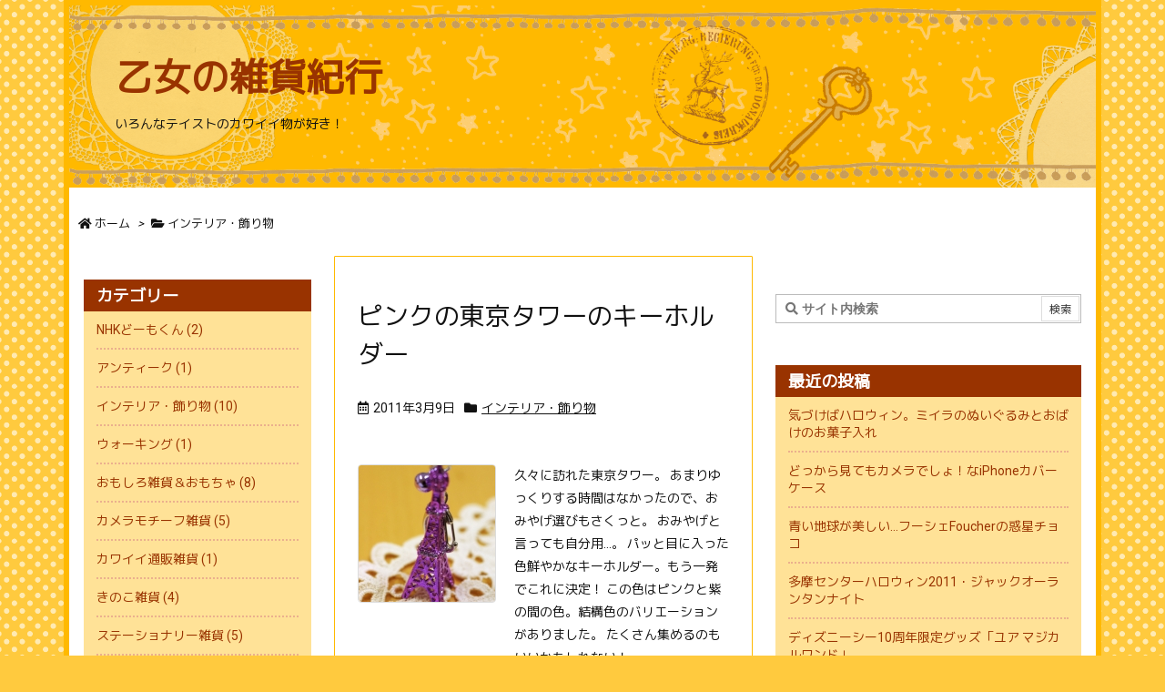

--- FILE ---
content_type: text/html; charset=UTF-8
request_url: https://otome-zakka.net/category/%E3%82%A4%E3%83%B3%E3%83%86%E3%83%AA%E3%82%A2%E3%83%BB%E9%A3%BE%E3%82%8A%E7%89%A9/
body_size: 114519
content:
<!DOCTYPE html>
<html class="no-js" lang="ja" itemscope itemtype="https://schema.org/WebPage">
<head prefix="og: http://ogp.me/ns# article: http://ogp.me/ns/article# fb: http://ogp.me/ns/fb#">
<meta charset="UTF-8" />
<meta http-equiv="X-UA-Compatible" content="IE=edge" />
<meta name="viewport" content="width=device-width, initial-scale=1, user-scalable=yes" />
<title>インテリア・飾り物 | 乙女の雑貨紀行</title>
<meta name='robots' content='max-image-preview:large' />
<link rel='dns-prefetch' href='//ajax.googleapis.com' />
<link rel='dns-prefetch' href='//www.otome-zakka.net' />
<link rel='dns-prefetch' href='//www.googletagmanager.com' />
<link rel='dns-prefetch' href='//use.fontawesome.com' />
<link rel="preload" as="font" type="font/woff2" href="//fonts.gstatic.com/s/roboto/v20/KFOmCnqEu92Fr1Mu72xKOzY.woff2" crossorigin />
<link rel="preload" as="font" type="font/woff2" href="//fonts.gstatic.com/s/mplus1p/v19/e3tjeuShHdiFyPFzBRro_VYUcXm4y4YtjOJGYMp5iAw4B3f5iUc.0.woff2" crossorigin />
<link rel="canonical" href="https://www.otome-zakka.net/category/%e3%82%a4%e3%83%b3%e3%83%86%e3%83%aa%e3%82%a2%e3%83%bb%e9%a3%be%e3%82%8a%e7%89%a9/" />
<link rel="pingback" href="https://www.otome-zakka.net/xmlrpc.php" />
<meta name="description" content="乙女の雑貨紀行 | インテリア・飾り物カテゴリー記事一覧" />
<meta name="theme-color" content="#4285f4">
<meta name="format-detection" content="telephone=no">
<meta property="og:type" content="website" />
<meta property="og:url" content="https://www.otome-zakka.net/" />
<meta property="og:title" content="インテリア・飾り物 | 乙女の雑貨紀行" />
<meta property="og:description" content="乙女の雑貨紀行 | インテリア・飾り物カテゴリー記事一覧" />
<meta property="og:image" content="http://otome-zakka.net/wp-content/uploads/2020/03/site_icon.png" />
<meta property="og:site_name" content="乙女の雑貨紀行" />
<meta property="og:locale" content="ja_JP" />
<meta name="twitter:card" content="summary" />
<meta name="twitter:domain" content="otome-zakka.net" />
<style id='wp-img-auto-sizes-contain-inline-css'>
img:is([sizes=auto i],[sizes^="auto," i]){contain-intrinsic-size:3000px 1500px}
/*# sourceURL=wp-img-auto-sizes-contain-inline-css */</style>
<style id='global-styles-inline-css' type='text/css'>
:root{--wp--preset--aspect-ratio--square: 1;--wp--preset--aspect-ratio--4-3: 4/3;--wp--preset--aspect-ratio--3-4: 3/4;--wp--preset--aspect-ratio--3-2: 3/2;--wp--preset--aspect-ratio--2-3: 2/3;--wp--preset--aspect-ratio--16-9: 16/9;--wp--preset--aspect-ratio--9-16: 9/16;--wp--preset--color--black: #000000;--wp--preset--color--cyan-bluish-gray: #abb8c3;--wp--preset--color--white: #ffffff;--wp--preset--color--pale-pink: #f78da7;--wp--preset--color--vivid-red: #cf2e2e;--wp--preset--color--luminous-vivid-orange: #ff6900;--wp--preset--color--luminous-vivid-amber: #fcb900;--wp--preset--color--light-green-cyan: #7bdcb5;--wp--preset--color--vivid-green-cyan: #00d084;--wp--preset--color--pale-cyan-blue: #8ed1fc;--wp--preset--color--vivid-cyan-blue: #0693e3;--wp--preset--color--vivid-purple: #9b51e0;--wp--preset--gradient--vivid-cyan-blue-to-vivid-purple: linear-gradient(135deg,rgb(6,147,227) 0%,rgb(155,81,224) 100%);--wp--preset--gradient--light-green-cyan-to-vivid-green-cyan: linear-gradient(135deg,rgb(122,220,180) 0%,rgb(0,208,130) 100%);--wp--preset--gradient--luminous-vivid-amber-to-luminous-vivid-orange: linear-gradient(135deg,rgb(252,185,0) 0%,rgb(255,105,0) 100%);--wp--preset--gradient--luminous-vivid-orange-to-vivid-red: linear-gradient(135deg,rgb(255,105,0) 0%,rgb(207,46,46) 100%);--wp--preset--gradient--very-light-gray-to-cyan-bluish-gray: linear-gradient(135deg,rgb(238,238,238) 0%,rgb(169,184,195) 100%);--wp--preset--gradient--cool-to-warm-spectrum: linear-gradient(135deg,rgb(74,234,220) 0%,rgb(151,120,209) 20%,rgb(207,42,186) 40%,rgb(238,44,130) 60%,rgb(251,105,98) 80%,rgb(254,248,76) 100%);--wp--preset--gradient--blush-light-purple: linear-gradient(135deg,rgb(255,206,236) 0%,rgb(152,150,240) 100%);--wp--preset--gradient--blush-bordeaux: linear-gradient(135deg,rgb(254,205,165) 0%,rgb(254,45,45) 50%,rgb(107,0,62) 100%);--wp--preset--gradient--luminous-dusk: linear-gradient(135deg,rgb(255,203,112) 0%,rgb(199,81,192) 50%,rgb(65,88,208) 100%);--wp--preset--gradient--pale-ocean: linear-gradient(135deg,rgb(255,245,203) 0%,rgb(182,227,212) 50%,rgb(51,167,181) 100%);--wp--preset--gradient--electric-grass: linear-gradient(135deg,rgb(202,248,128) 0%,rgb(113,206,126) 100%);--wp--preset--gradient--midnight: linear-gradient(135deg,rgb(2,3,129) 0%,rgb(40,116,252) 100%);--wp--preset--font-size--small: 13px;--wp--preset--font-size--medium: 20px;--wp--preset--font-size--large: 36px;--wp--preset--font-size--x-large: 42px;--wp--preset--spacing--20: 0.44rem;--wp--preset--spacing--30: 0.67rem;--wp--preset--spacing--40: 1rem;--wp--preset--spacing--50: 1.5rem;--wp--preset--spacing--60: 2.25rem;--wp--preset--spacing--70: 3.38rem;--wp--preset--spacing--80: 5.06rem;--wp--preset--shadow--natural: 6px 6px 9px rgba(0, 0, 0, 0.2);--wp--preset--shadow--deep: 12px 12px 50px rgba(0, 0, 0, 0.4);--wp--preset--shadow--sharp: 6px 6px 0px rgba(0, 0, 0, 0.2);--wp--preset--shadow--outlined: 6px 6px 0px -3px rgb(255, 255, 255), 6px 6px rgb(0, 0, 0);--wp--preset--shadow--crisp: 6px 6px 0px rgb(0, 0, 0);}:where(.is-layout-flex){gap: 0.5em;}:where(.is-layout-grid){gap: 0.5em;}body .is-layout-flex{display: flex;}.is-layout-flex{flex-wrap: wrap;align-items: center;}.is-layout-flex > :is(*, div){margin: 0;}body .is-layout-grid{display: grid;}.is-layout-grid > :is(*, div){margin: 0;}:where(.wp-block-columns.is-layout-flex){gap: 2em;}:where(.wp-block-columns.is-layout-grid){gap: 2em;}:where(.wp-block-post-template.is-layout-flex){gap: 1.25em;}:where(.wp-block-post-template.is-layout-grid){gap: 1.25em;}.has-black-color{color: var(--wp--preset--color--black) !important;}.has-cyan-bluish-gray-color{color: var(--wp--preset--color--cyan-bluish-gray) !important;}.has-white-color{color: var(--wp--preset--color--white) !important;}.has-pale-pink-color{color: var(--wp--preset--color--pale-pink) !important;}.has-vivid-red-color{color: var(--wp--preset--color--vivid-red) !important;}.has-luminous-vivid-orange-color{color: var(--wp--preset--color--luminous-vivid-orange) !important;}.has-luminous-vivid-amber-color{color: var(--wp--preset--color--luminous-vivid-amber) !important;}.has-light-green-cyan-color{color: var(--wp--preset--color--light-green-cyan) !important;}.has-vivid-green-cyan-color{color: var(--wp--preset--color--vivid-green-cyan) !important;}.has-pale-cyan-blue-color{color: var(--wp--preset--color--pale-cyan-blue) !important;}.has-vivid-cyan-blue-color{color: var(--wp--preset--color--vivid-cyan-blue) !important;}.has-vivid-purple-color{color: var(--wp--preset--color--vivid-purple) !important;}.has-black-background-color{background-color: var(--wp--preset--color--black) !important;}.has-cyan-bluish-gray-background-color{background-color: var(--wp--preset--color--cyan-bluish-gray) !important;}.has-white-background-color{background-color: var(--wp--preset--color--white) !important;}.has-pale-pink-background-color{background-color: var(--wp--preset--color--pale-pink) !important;}.has-vivid-red-background-color{background-color: var(--wp--preset--color--vivid-red) !important;}.has-luminous-vivid-orange-background-color{background-color: var(--wp--preset--color--luminous-vivid-orange) !important;}.has-luminous-vivid-amber-background-color{background-color: var(--wp--preset--color--luminous-vivid-amber) !important;}.has-light-green-cyan-background-color{background-color: var(--wp--preset--color--light-green-cyan) !important;}.has-vivid-green-cyan-background-color{background-color: var(--wp--preset--color--vivid-green-cyan) !important;}.has-pale-cyan-blue-background-color{background-color: var(--wp--preset--color--pale-cyan-blue) !important;}.has-vivid-cyan-blue-background-color{background-color: var(--wp--preset--color--vivid-cyan-blue) !important;}.has-vivid-purple-background-color{background-color: var(--wp--preset--color--vivid-purple) !important;}.has-black-border-color{border-color: var(--wp--preset--color--black) !important;}.has-cyan-bluish-gray-border-color{border-color: var(--wp--preset--color--cyan-bluish-gray) !important;}.has-white-border-color{border-color: var(--wp--preset--color--white) !important;}.has-pale-pink-border-color{border-color: var(--wp--preset--color--pale-pink) !important;}.has-vivid-red-border-color{border-color: var(--wp--preset--color--vivid-red) !important;}.has-luminous-vivid-orange-border-color{border-color: var(--wp--preset--color--luminous-vivid-orange) !important;}.has-luminous-vivid-amber-border-color{border-color: var(--wp--preset--color--luminous-vivid-amber) !important;}.has-light-green-cyan-border-color{border-color: var(--wp--preset--color--light-green-cyan) !important;}.has-vivid-green-cyan-border-color{border-color: var(--wp--preset--color--vivid-green-cyan) !important;}.has-pale-cyan-blue-border-color{border-color: var(--wp--preset--color--pale-cyan-blue) !important;}.has-vivid-cyan-blue-border-color{border-color: var(--wp--preset--color--vivid-cyan-blue) !important;}.has-vivid-purple-border-color{border-color: var(--wp--preset--color--vivid-purple) !important;}.has-vivid-cyan-blue-to-vivid-purple-gradient-background{background: var(--wp--preset--gradient--vivid-cyan-blue-to-vivid-purple) !important;}.has-light-green-cyan-to-vivid-green-cyan-gradient-background{background: var(--wp--preset--gradient--light-green-cyan-to-vivid-green-cyan) !important;}.has-luminous-vivid-amber-to-luminous-vivid-orange-gradient-background{background: var(--wp--preset--gradient--luminous-vivid-amber-to-luminous-vivid-orange) !important;}.has-luminous-vivid-orange-to-vivid-red-gradient-background{background: var(--wp--preset--gradient--luminous-vivid-orange-to-vivid-red) !important;}.has-very-light-gray-to-cyan-bluish-gray-gradient-background{background: var(--wp--preset--gradient--very-light-gray-to-cyan-bluish-gray) !important;}.has-cool-to-warm-spectrum-gradient-background{background: var(--wp--preset--gradient--cool-to-warm-spectrum) !important;}.has-blush-light-purple-gradient-background{background: var(--wp--preset--gradient--blush-light-purple) !important;}.has-blush-bordeaux-gradient-background{background: var(--wp--preset--gradient--blush-bordeaux) !important;}.has-luminous-dusk-gradient-background{background: var(--wp--preset--gradient--luminous-dusk) !important;}.has-pale-ocean-gradient-background{background: var(--wp--preset--gradient--pale-ocean) !important;}.has-electric-grass-gradient-background{background: var(--wp--preset--gradient--electric-grass) !important;}.has-midnight-gradient-background{background: var(--wp--preset--gradient--midnight) !important;}.has-small-font-size{font-size: var(--wp--preset--font-size--small) !important;}.has-medium-font-size{font-size: var(--wp--preset--font-size--medium) !important;}.has-large-font-size{font-size: var(--wp--preset--font-size--large) !important;}.has-x-large-font-size{font-size: var(--wp--preset--font-size--x-large) !important;}
/*# sourceURL=global-styles-inline-css */
</style>

<style id='classic-theme-styles-inline-css'>
/*! This file is auto-generated */
.wp-block-button__link{color:#fff;background-color:#32373c;border-radius:9999px;box-shadow:none;text-decoration:none;padding:calc(.667em + 2px) calc(1.333em + 2px);font-size:1.125em}.wp-block-file__button{background:#32373c;color:#fff;text-decoration:none}
/*# sourceURL=/wp-includes/css/classic-themes.min.css */</style>
<style id='luxech-inline-css'>
/*! Luxeritas WordPress Theme 3.7.11.1 - free/libre wordpress platform
 * @copyright Copyright (C) 2015 Thought is free. */*,*:before,*:after{box-sizing:border-box}@-ms-viewport{width:device-width}a:not([href]):not([tabindex]),a:not([href]):not([tabindex]):hover,a:not([href]):not([tabindex]):focus{color:inherit;text-decoration:none}a:not([href]):not([tabindex]):focus{outline:0}h1{font-size:2em;margin:.67em 0}small{font-size:80%}img{border-style:none;vertical-align:middle}hr{box-sizing:content-box;height:0;overflow:visible;margin-top:1rem;margin-bottom:1rem;border:0}pre{margin-top:0;margin-bottom:1rem;overflow:auto;-ms-overflow-style:scrollbar}code,pre{font-family:monospace,monospace;font-size:1em}ul ul,ol ul,ul ol,ol ol{margin-bottom:0}p{margin-top:0;margin-bottom:1rem}button{border-radius:0}button:focus{outline:1px dotted;outline:5px auto -webkit-focus-ring-color}input,button,select,optgroup,textarea{margin:0;font-family:inherit;font-size:inherit;line-height:inherit}button,input{overflow:visible}button,select{text-transform:none}button,html [type=button],[type=reset],[type=submit]{-webkit-appearance:button}button::-moz-focus-inner,[type=button]::-moz-focus-inner,[type=reset]::-moz-focus-inner,[type=submit]::-moz-focus-inner{padding:0;border-style:none}input[type=radio],input[type=checkbox]{box-sizing:border-box;padding:0}[type=number]::-webkit-inner-spin-button,[type=number]::-webkit-outer-spin-button{height:auto}[type=search]{outline-offset:-2px;-webkit-appearance:none}[type=search]::-webkit-search-cancel-button,[type=search]::-webkit-search-decoration{-webkit-appearance:none}textarea{overflow:auto;resize:vertical}label{display:inline-block;margin-bottom:.5rem}h1,h2,h3,h4,h5,h6{margin-top:0;margin-bottom:.5rem;font-family:inherit;font-weight:500;line-height:1.2;color:inherit}.container{width:100%;margin-right:auto;margin-left:auto}@media (min-width:768px){.container{max-width:720px}}@media (min-width:992px){.container{max-width:960px}}@media (min-width:1200px){.container{max-width:1140px}}.col-4,.col-6,.col-12{float:left;position:relative;width:100%;min-height:1px;padding-right:15px;padding-left:15px}.col-12{-webkit-box-flex:0;-ms-flex:0 0 100%;flex:0 0 100%;max-width:100%}.col-6{-webkit-box-flex:0;-ms-flex:0 0 50%;flex:0 0 50%;max-width:50%}.col-4{-webkit-box-flex:0;-ms-flex:0 0 33.333333%;flex:0 0 33.333333%;max-width:33.333333%}.clearfix:after{display:block;clear:both;content:""}.pagination{display:-webkit-box;display:-ms-flexbox;display:flex;padding-left:0;list-style:none;border-radius:.25rem}table{border-collapse:collapse}caption{padding-top:.75rem;padding-bottom:.75rem;color:#6c757d;text-align:left;caption-side:bottom}th{text-align:left}*{margin:0;padding:0}a:hover,.term img,a:hover,.term img:hover{transition:opacity .3s,transform .5s}a:hover img{opacity:.8}hr{border-top:1px dotted #999}img,video,object,canvas{max-width:100%;height:auto;box-sizing:content-box}.no-js img.lazy{display:none!important}pre,ul,ol{margin:0 0 1.6em}pre{margin-bottom:30px}blockquote,.wp-block-quote{display:block;position:relative;overflow:hidden;overflow-wrap:break-word;margin:1.6em 5px;padding:25px;font-size:1.4rem;background:#fdfdfd;border:0;border-radius:6px;box-shadow:0 5px 5px 0 rgba(18,63,82,.035),0 0 0 1px rgba(176,181,193,.2)}blockquote:after{content:"\275b\275b";display:block;position:absolute;font-family:Arial,sans-serif;font-size:200px;line-height:1em;left:-25px;top:-15px;opacity:.04}blockquote cite,.wp-block-quote cite{display:block;text-align:right;font-family:serif;font-size:.9em;font-style:oblique}.wp-block-quote:not(.is-large):not(.is-style-large){border:0}blockquote ol:first-child,blockquote p:first-child,blockquote ul:first-child{margin-top:5px}blockquote ol:last-child,blockquote p:last-child,blockquote ul:last-child{margin-bottom:5px}[type=submit],[type=text],[type=email],.reply a{display:inline;line-height:1;vertical-align:middle;padding:12px 12px 11px;max-width:100%}.reply a,[type=submit],div[class$=-w] ul[class*=sns] li a,.widget_categories select,.widget_archive select{color:#333;font-weight:400;background:#fff;border:1px solid #ddd}div[class$=-w] ul[class*=sns] li a{color:#666;background:#fbfbfb;border:1px solid #ccc}option,textarea,[type=text],[type=email],[type=search]{color:inherit;background:#fff;border:1px solid #ddd}[type=search]{-webkit-appearance:none;outline-offset:-2px;line-height:1;border-radius:0}[type=search]::-webkit-search-cancel-button,[type=search]::-webkit-search-decoration{display:none}textarea{padding:8px;max-width:100%}.cboth{clear:both}.bold{font-weight:700}.wp-caption{margin-bottom:1.6em;max-width:100%}.wp-caption img[class*=wp-image-]{display:block;margin:0}.post .wp-caption-text,.post .wp-caption-dd{font-size:1.2rem;line-height:1.5;margin:0;padding:.5em 0}.sticky .posted-on{display:none}.bypostauthor>article .fn:after{content:"";position:relative}.screen-reader-text{clip:rect(1px,1px,1px,1px);height:1px;overflow:hidden;position:absolute !important;width:1px}strong{font-weight:700}em{font-style:italic}.alignleft{display:inline;float:left}.alignright{display:inline;float:right}.aligncenter{display:block;margin-right:auto;margin-left:auto}blockquote.alignleft,.wp-caption.alignleft,img.alignleft{margin:.4em 1.6em 1.6em 0}blockquote.alignright,.wp-caption.alignright,img.alignright{margin:.4em 0 1.6em 1.6em}blockquote.aligncenter,.wp-caption.aligncenter,img.aligncenter{clear:both;margin-top:.4em;margin-bottom:1.6em}.wp-caption.alignleft,.wp-caption.alignright,.wp-caption.aligncenter{margin-bottom:1.2em}img[class*=wp-image-],img[class*=attachment-]{max-width:100%;height:auto}.gallery-item{display:inline-block;text-align:left;vertical-align:top;margin:0 0 1.5em;padding:0 1em 0 0;width:50%}.gallery-columns-1 .gallery-item{width:100%}.gallery-columns-2 .gallery-item{max-width:50%}@media screen and (min-width:30em){.gallery-item{max-width:25%}.gallery-columns-1 .gallery-item{max-width:100%}.gallery-columns-2 .gallery-item{max-width:50%}.gallery-columns-3 .gallery-item{max-width:33.33%}.gallery-columns-4 .gallery-item{max-width:25%}}.gallery-caption{display:block;font-size:1.2rem;line-height:1.5;padding:.5em 0}.wp-block-image{margin:1.6em 0}#head-in{padding-top:28px;background:#fff}.band{position:absolute;top:0;left:0;right:0}div[id*=head-band]{margin:auto;height:34px;line-height:34px;overflow:hidden;background:#fff;border-bottom:1px solid #ddd}.band-menu{position:relative;margin:auto}.band-menu ul{font-size:1px;margin:0 -5px 0 0;position:absolute;right:10px;list-style:none}.band-menu li{display:inline-block;vertical-align:middle;font-size:1.2rem;margin:0 3px;line-height:1}.band-menu li a{color:#111;text-decoration:none}.band-menu li a:hover{color:#09f}.band-menu .menu-item a:before{display:inline;margin:5px;line-height:1;font-family:'Font Awesome 5 Free';content:"\f0da";font-weight:900}div[id*=head-band] .snsf{display:block;min-width:28px;height:20px;margin:-2px -6px 0 0;text-align:center}div[id*=head-band] .snsf a{display:block;height:100%;width:100%;text-decoration:none;letter-spacing:0;font-family:Verdana,Arial,Helvetica,Roboto;padding:4px;border-radius:2px}#sitename{display:inline-block;max-width:100%;margin:0 0 12px;font-size:2.8rem;line-height:1.4}#sitename a{color:inherit;text-decoration:none}.desc{line-height:1.4}.info{padding:20px 10px;overflow:hidden}.logo,.logo-up{margin:15px auto -10px auto;text-align:center}.logo-up{margin:15px auto 0 auto}#header .head-cover{margin:auto}#header #gnavi,#foot-in{margin:auto}#nav{margin:0;padding:0;border-top:1px solid #ddd;border-bottom:1px solid #ddd;position:relative;z-index:20}#nav,#gnavi ul,#gnavi li a,.mobile-nav{color:#111;background:#fff}#gnavi .mobile-nav{display:none}#gnavi .nav-menu{display:block}#gnavi ul{margin:0;text-indent:0;white-space:nowrap}#gnavi li,#gnavi li a{display:block;text-decoration:none;text-align:center}#gnavi li{float:left;position:relative;list-style-type:none}#gnavi li:hover>a,#gnavi li:hover>a>span,div.mobile-nav:hover,ul.mobile-nav li:hover{color:#fff;background:#09f}#gnavi li ul{display:none}#gnavi .current-menu-item>a,#gnavi .current-menu-ancestor>a,#gnavi .current_page_item>a,#gnavi .current_page_ancestor>a{background:none repeat scroll 0 0 #000;color:#fff}@media (min-width:992px){#gnavi ul{display:-webkit-box;display:-ms-flexbox;display:flex;-ms-flex-wrap:wrap;flex-wrap:wrap}#gnavi li{-webkit-box-flex:0 0 auto;-ms-flex:0 0 auto;flex:0 0 auto;min-width:1px;background:#09f}#gnavi div>ul>li{background:0 0}#gnavi li span{display:block}#gnavi div>ul>li>a>span{transition:.4s;border-bottom:0;padding:16px 18px}#gnavi li>ul{display:none;margin:0;padding:1px 0 0;border-right:1px solid #ddd;border-left:1px solid #ddd;background:0 0;position:absolute;top:100%;z-index:1}#gnavi li li{width:100%;min-width:160px}#gnavi li li span{border-bottom:1px solid #ddd;font-size:1.3rem;padding:10px 15px;width:100%;text-align:left}#gnavi li li ul{padding:0;border-top:1px solid #ddd;overflow:hidden;top:-1px;left:100%}#gnavi ul ul>li[class*=children]>a>span:after{font-family:'Font Awesome 5 Free';content:"\f0da";font-weight:900;position:absolute;right:6px;padding:4px 0}}@media (max-width:991px){#gnavi ul.mobile-nav{display:table;table-layout:fixed;width:100%;margin:0;border:0}#gnavi div.mobile-nav{display:block;padding:8px 20px;cursor:pointer}#gnavi .mobile-nav li{display:table-cell;text-align:center;padding:8px 10px;border:0;float:none}#gnavi .mobile-nav li i,#gnavi .mobile-nav li svg{font-size:1.8rem;font-style:normal}#gnavi ul{display:none;border:0;border-bottom:solid 1px #ddd}#gnavi li{display:block;float:none;width:100%;padding-left:0;text-align:left;line-height:1.2;border-top:1px solid #ddd;list-style:disc inside}#gnavi li:hover>a>span{background:0 0}#gnavi p{letter-spacing:0;font-size:1.2rem;line-height:1;margin:6px 0 0}}#primary{border:1px solid transparent}#section,.grid{margin:0 10px 20px 0}.grid{padding:45px 68px;background:#fff;border:1px solid #ddd}#breadcrumb{margin:20px 0 15px;padding:10px}#breadcrumb,#breadcrumb a{color:#111;text-decoration:none}#breadcrumb a:hover{text-decoration:underline}#breadcrumb h1,#breadcrumb li{display:inline;list-style-type:none;font-size:1.3rem}#breadcrumb i,#breadcrumb svg{margin-right:3px}#breadcrumb i.arrow{margin:0 8px}.term{margin-right:10px}.term img{float:left;max-width:40%;height:auto;margin-bottom:15px;background:inherit;border:1px solid #ddd;border-radius:4px;box-shadow:0 0 2px 1px rgba(255,255,255,1) inset}.term img:hover{border-color:#06c}#related .term img{padding:1px;width:100px;height:100px}.read-more-link,.read-more-link i,.read-more-link svg{text-decoration:underline}#list a{word-break:normal}#list .toc{margin:0 0 25px}#list .excerpt{margin:0 0 12px;line-height:1.8}.exsp{display:inline}#list .read-more{clear:both;line-height:1;margin:35px 0 30px;text-align:right}#list .read-more{margin:0}@media (max-width:575px){.read-more-link{color:inherit;background:#fafafa;border:1px solid #aaa}.read-more-link:hover{color:#dc143c;background:#f0f0f0;text-decoration:none}}.meta,.post .meta{margin:0;font-size:1.4rem;color:#111;margin-bottom:35px;line-height:1.6;vertical-align:middle;padding:16px 0}.meta a{color:#111;text-decoration:underline}.meta span{margin:0 10px 0 5px}.meta i:first-child{margin-left:0}.meta-box{margin:30px 10px}.toc .meta-u,.post .meta-u{line-height:1.4;background:0 0;border:0;margin:0 0 10px;padding:0}.post .meta-u{overflow:hidden;text-align:right}#paging{margin:auto;text-align:center}#paging ul{padding:0}#paging i{font-weight:700}#paging .not-allow i{font-weight:400;opacity:.3}.pagination{display:-webkit-box;display:-ms-flexbox;display:flex;-webkit-box-pack:center;-ms-flex-pack:center;justify-content:center;margin:0}.pagination li{-webkit-box-flex:1 1 42px;-ms-flex:1 1 42px;flex:1 1 42px;max-width:42px;min-width:27px;float:left}.pagination>li>a,.pagination>li>span{display:inline-block;text-decoration:none;width:100%;padding:6px 0;color:inherit;background:#fff;border:1px solid #ddd;border-right:0}.pagination>li:last-child>a,.pagination>li:last-child>span,.pagination>.not-allow:first-child>span:hover{border-right:1px solid #ddd}.pagination>.active>span,.pagination .current,.pagination>li>a:hover{color:#fff;background:#dc143c}.pagination>.active>span:hover,.pagination>.not-allow>span:hover{cursor:text}.post #paging{margin:20px 0 40px}.post{font-size:1.6rem;line-height:1.9}.post p{margin:1.3em 0}.post a{text-decoration:underline}.post h2,.post h3,.post h4,.post h5,.post h6{line-height:1.4;margin-top:35px;margin-bottom:30px}.post h1:first-child{margin-top:0}.post h2{border-left:8px solid #999;font-size:2.4rem;margin-top:50px;padding:8px 20px}.post h3{font-size:2.2rem;padding:2px 15px;margin-top:50px;margin-left:5px;border-left:2px #999 solid}.post h4{font-size:1.8rem;padding:0 12px;border:0;border-left:solid 12px #999}.post h2:first-child,.post h3:first-child{margin-top:30px}.post table{margin-bottom:30px}.post td,.post th{padding:8px 10px;border:1px solid #ddd}.post th{text-align:center;background:#f5f5f5}.post ul,.post ol{padding:0 0 0 30px}.post .vcard{text-align:right}.post .vcard i,.post .vcard svg{margin-right:8px}.entry-title,#front-page-title{font-size:2.8rem;line-height:1.5;background:0 0;border:none;margin:0 0 10px;padding:0}.entry-title a{color:inherit;text-decoration:none}.entry-title a:hover{color:#dc143c}#sns-tops{margin:-25px 0 45px}#sns-bottoms{margin:16px 0 0}#bottom-area #sns-bottoms{margin-bottom:0}.sns-msg h2{display:inline-block;margin:0 0 0 5px;padding:0 8px;line-height:1;font-size:1.6rem;background:0 0;border:none;border-bottom:5px solid #ccc}#pnavi{clear:both;padding:0;border:1px solid #ddd;background:#fff;height:auto;overflow:hidden}#pnavi .next,#pnavi .prev{position:relative}#pnavi .next{text-align:right;border-bottom:1px solid #ddd}#pnavi i,#pnavi svg{font-size:2.2rem}#pnavi .next-arrow,#pnavi .prev-arrow{font-size:1.6rem;position:absolute;top:10px}#pnavi .next-arrow{left:20px}#pnavi .prev-arrow{right:20px}#pnavi .ntitle,#pnavi .ptitle{margin-top:32px}#pnavi img{height:100px;width:100px;border:1px solid #ddd;border-radius:8px}#pnavi a{display:block;padding:15px 30px;overflow:hidden;text-decoration:none;color:#999;min-height:132px}#pnavi a:hover{color:#dc143c}#pnavi a>img,#pnavi a:hover>img{transition:opacity .4s,transform .4s}#pnavi a:hover>img{border-color:#337ab7}#pnavi .block-span{display:block;margin-top:35px}#pnavi .next img,#pnavi .no-img-next i,#pnavi .no-img-next svg{float:right;margin:0 0 0 10px}#pnavi .prev img,#pnavi .no-img-prev i,#pnavi .no-img-prev svg{float:left;margin:0 10px 0 0}#pnavi i.navi-home,#pnavi svg.navi-home,#pnavi .no-img-next i,#pnavi .no-img-next svg,#pnavi .no-img-prev i,#pnavi .no-img-prev svg{font-size:9.4rem;padding:5px 0;text-align:center}#pnavi i.navi-home,#pnavi svg.navi-home{font-size:10rem;padding:0}@media (min-width:1200px),(min-width:540px) and (max-width:991px){#pnavi .next,#pnavi .prev,#pnavi .next a,#pnavi .prev a{padding-bottom:32767px;margin-bottom:-32752px}#pnavi .next,#pnavi .prev{margin-bottom:-32767px;width:50%}#pnavi .next{float:right;border-left:1px solid #ddd}}.related,.discussion,.tb{font-size:2.4rem;line-height:2;margin:0 0 15px}.related i,.related svg,.discussion i,.discussion svg,.tb i,.tb svg{margin-right:10px}#related{padding:0}#related .term img{float:left;margin:8px 10px 8px 0}#related h3{font-size:1.6rem;font-weight:700;padding:0;margin:10px 0 10px 10px;border:none}#related h3 a{color:inherit;text-decoration:none;line-height:1.6}#related h3 a:hover{color:#09f}#related .toc{padding:10px 0;border-top:1px dotted #ccc}#related .toc:first-child{border-top:none}#related .excerpt p{display:inline;opacity:.7;font-size:1.3rem}#comments h3{font-size:1.6rem;border:none;padding:10px 0;margin-bottom:10px}#comments h3 i,#comments h3 svg{font-size:2.2rem;margin-right:10px}.comments-list,.comments-list li{border-bottom:1px solid #ddd}.comments-list li{margin-bottom:20px}.comments-list .comment-body{padding-bottom:20px}.comments-list li:last-child{margin-bottom:0;padding-bottom:0;border:none}#comments p{font-size:1.4rem;margin:20px 0}#comments label{display:block}.comment-author.vcard .avatar{display:block;float:left;margin:0 10px 20px 0}.comment-meta{margin-bottom:40px}.comment-meta:after{content:" ";clear:both}.fn{line-height:1.6;font-size:1.5rem}.says{margin-left:10px}.commentmetadata{font-size:1.4rem;height:15px;padding:10px 10px 10px 0}.reply a{display:block;text-decoration:none;text-align:center;width:65px;margin:0 0 0 auto}.comments-list{padding-left:0;list-style-type:none}.comments-list li.depth-1>ul.children{padding-left:30px}.comments-list li{list-style-type:none}#comments .no-comments{margin:0 0 20px;padding:10px 20px 30px;border-bottom:1px solid #ddd}#c-paging{text-align:center;padding:0 0 20px;border-bottom:1px solid #ccc}#commentform{display:-webkit-box;display:-ms-flexbox;display:flex;-webkit-flex-wrap:wrap;-ms-flex-wrap:wrap;flex-wrap:wrap}#commentform p{margin:0 0 20px}#respond{font-size:1.6rem}#commentform .tags{padding:10px;font-size:1.3rem}.comment-form-author{-webkit-flex:0 1 35%;-ms-flex:0 1 35%;flex:0 1 35%}.comment-form-email{-webkit-flex:1 0 64%;-ms-flex:1 0 64%;flex:1 0 64%;padding-left:10px}#commentform input,#comments textarea,[class^=comment-form-]{margin:0;width:100%}#comments .comment-form-cookies-consent{display:table}#comments .comment-form-cookies-consent *{display:table-cell;margin:5px 5px 20px 0;width:auto}#comments .form-submit{margin:0}#comments .comments-list .form-submit{margin-bottom:40px}#comments [type=submit]{color:#fff;background:#666;padding:18px 18px 17px;cursor:pointer}#comments [type=submit]:hover{background:#dc143c}#trackback input{width:100%;margin:0 0 10px}#list-title{margin:0 0 40px;font-size:2.8rem;font-weight:400}#section .grid #list-title{margin:0}div[id*=side-],#col3{padding:20px 0;border:1px solid #ddd;background:#fff}#side .widget,#col3 .widget{word-break:break-all;margin:0 6px;padding:20px 7px;border:1px solid transparent}#side ul,#col3 ul{margin-bottom:0}#side ul li,#col3 ul li{list-style-type:none;line-height:2;margin:0;padding:0}#side ul li li,#col3 ul li li{margin-left:16px}#side h3,#col3 h3,#side h4,#col3 h4{font-size:1.8rem;font-weight:700;color:#111;margin:4px 0 20px;padding:4px 0}.search-field{border:1px solid #bbb}#wp-calendar{background:#fff}#wp-calendar caption{color:inherit;background:#fff}#wp-calendar #today{background:#ffec67}#wp-calendar .pad{background:#fff9f9}#footer{clear:both;background:#fff;border-top:1px solid #ddd;z-index:10}.row{margin:0}#foot-in{padding:25px 0}#foot-in a{color:#111}#foot-in h4{font-size:1.8rem;font-weight:700;margin:15px 0;padding:4px 10px;border-left:8px solid #999}#foot-in ul li{list-style-type:none;line-height:1.8;margin:0 10px;padding:0}#foot-in ul li li{margin-left:15px}#copyright{font-size:1.2rem;padding:20px 0;color:#111;background:#fff;clear:both}#footer .copy{font-size:1.2rem;line-height:1;margin:20px 0 0;text-align:center}#footer .copy a{color:inherit}#footer #thk{margin:20px 0;white-space:nowrap;font-size:1.1rem;word-spacing:-1px}#page-top{position:fixed;bottom:14px;right:14px;font-weight:700;background:#656463;text-decoration:none;color:#fff;padding:16px 20px;text-align:center;cursor:pointer;transition:.8s;opacity:0;visibility:hidden;z-index:99}#page-top:hover{opacity:1!important}.i-video,.i-embed{display:block;position:relative;overflow:hidden}.i-video{padding-top:25px;padding-bottom:56.25%}.i-video iframe,.i-video object,.i-video embed{position:absolute;top:0;left:0;height:100%;width:100%}.i-embed iframe{width:100%}.head-under{margin-top:20px}.head-under,.post-title-upper,.post-title-under{margin-bottom:20px}.posts-under-1{padding:20px 0}.posts-under-2{padding-bottom:40px}.recentcomments a{display:inline;padding:0;margin:0}#main{-webkit-box-flex:0 1 772px;-ms-flex:0 1 772px;flex:0 1 772px;max-width:772px;min-width:1px;float:left}#side{-webkit-box-flex:0 0 366px;-ms-flex:0 0 366px;flex:0 0 366px;width:366px;min-width:1px;float:right}@media (min-width:992px){#primary,#field{display:-webkit-box;display:-ms-flexbox;display:flex}#breadcrumb,.head-cover{display:block !important}#sitename img{margin:0}}@media screen and (min-width:768px){.logo,#head-band-in,div[id*=head-band] .band-menu,#header .head-cover,#header #gnavi,#foot-in{max-width:720px}}@media screen and (min-width:992px){.logo,#head-band-in,div[id*=head-band] .band-menu,#header .head-cover,#header #gnavi,#foot-in{max-width:960px}}@media screen and (min-width:992px) and (max-width:1199px){#main{-webkit-box-flex:0 1 592px;-ms-flex:0 1 592px;flex:0 1 592px;max-width:592px;min-width:1px}}@media screen and (min-width:1200px){.logo,#head-band-in,div[id*=head-band] .band-menu,#header .head-cover,#header #gnavi,#foot-in{max-width:1140px}#list .term img{width:auto;height:auto;margin-right:20px}}@media screen and (max-width:1199px){#list .term img{max-width:40%;height:auto;margin-right:20px}}@media print,(max-width:991px){#primary,#main,#side{display:block;width:100%;float:none;clear:both}div[id*=head-band]{padding:0 5px}#header #gnavi{padding-left:0;padding-right:0}#main{margin-bottom:30px}#section{margin-right:0}.grid,#side .widget,#col3 .widget{padding-left:20px;padding-right:20px}.grid{margin:0 0 20px}#side .widget,#col3 .widget{margin-left:0;margin-right:0}#related .toc{margin-right:15px}.comments-list li.depth-1>ul.children{padding-left:0}#foot-in{padding:0}#foot-in .col-xs-4,#foot-in .col-xs-6,#foot-in .col-xs-12{display:none}div[id*=side-]{margin-bottom:20px}#side-scroll{max-width:32767px}}@media (max-width:575px){.grid,#side .widget,#col3 .widget{padding-left:7px;padding-right:7px}.meta,.post .meta{font-size:1.2rem}#side li a,#col3 li a{padding:14px}#list .term img{max-width:30%;height:auto;margin:0 15px 25px 0}#list .excerpt{padding-left:0;margin:0 0 40px}.excerpt p{display:inline}.excerpt br{display:none}.read-more-link{display:block;clear:both;padding:12px;font-size:1.2rem;text-align:center;white-space:nowrap;overflow:hidden}.read-more-link,.read-more-link i{text-decoration:none}#list .term img{margin-bottom:30px}#list .read-more-link{margin:20px 0 0}#sitename{font-size:2.2rem}.entry-title,#front-page-title,.post h2,.post h3,.related,.discussion,.tb{font-size:1.8rem}[class^=comment-form-]{flex:0 0 100%;padding:0}#page-top{font-size:2rem;padding:8px 14px}.ptop{display:none}}div[id^=tile-],div[id^=card-]{display:-webkit-box;display:-ms-flexbox;display:flex;-ms-flex-wrap:wrap;flex-wrap:wrap;-webkit-box-pack:space-between;-ms-flex-pack:space-between;justify-content:space-between}div[id^=tile-] .toc,div[id^=card-] .toc{max-width:100%;width:100%}div[id^=tile-] .toc:not(#bottom-area):not(.posts-list-middle-widget):not(#bottom-area):not(.posts-list-under-widget),div[id^=card-] .toc:not(#bottom-area):not(.posts-list-middle-widget):not(#bottom-area):not(.posts-list-under-widget){position:relative;display:inline-block;vertical-align:top;min-width:1px}@media (min-width:1200px){#tile-4 .toc,#card-4 .toc{max-width:24.5%;width:24.5%}#tile-3 .toc,#card-3 .toc{max-width:32.5%;width:32.5%}#tile-2 .toc,#card-2 .toc{max-width:49%;width:49%}}@media (min-width:768px) and (max-width:1199px){#tile-4 .toc,#card-4 .toc{max-width:32.5%;width:32.5%}#tile-3 .toc,#card-3 .toc,#tile-2 .toc,#card-2 .toc{max-width:49%;width:49%}}@media (min-width:576px) and (max-width:767px){#tile-4 .toc,#card-4 .toc,#tile-3 .toc,#card-3 .toc,#tile-2 .toc,#card-2 .toc{max-width:49%;width:49%}}#list #bottom-area,#list .posts-list-under-widget{max-width:100%;width:100%}div[id^=tile-] .toc:not(#bottom-area):not(.posts-list-middle-widget):not(#bottom-area):not(.posts-list-under-widget){padding:15px}div[id^=card-] .toc:not(#bottom-area):not(.posts-list-middle-widget):not(#bottom-area):not(.posts-list-under-widget){padding:0 15px}div[id^=tile-] .meta,div[id^=card-] .meta{font-size:1.3rem;margin-bottom:10px}div[id^=tile-] .meta{margin-bottom:10px}div[id^=card-] .meta{margin-bottom:15px;padding:15px 10px 10px;border:none;border-bottom:1px solid #ddd}div[id^=tile-] .term,div[id^=card-] .term{margin:0}div[id^=card-] .term{max-width:40%;padding:0 20px 0 0;overflow:hidden;float:left}#list div[id^=tile-] .term img,#list div[id^=card-] .term img{max-width:100%;width:auto;height:auto}#list div[id^=tile-] .term img{box-sizing:border-box;float:none}#list div[id^=card-] .term img{border:none}#list div[id^=tile-] .exsp,#list div[id^=card-] .exsp{opacity:.6}#list div[id^=tile-] .excerpt,#list div[id^=card-] .excerpt{padding-bottom:30px;font-size:1.3rem;line-height:1.4}#list div[id^=card-] .excerpt{padding-bottom:10px}#list div[id^=tile-] .read-more{position:absolute;bottom:20px;right:15px;left:15px}#list div[id^=card-] .read-more{margin-bottom:20px}div[id^=tile-] h2,div[id^=card-] h2{font-size:1.6rem}div[class*=sns-]{margin:0;padding:0}div[class*=sns-] li{margin:5px 0;list-style-type:none;cursor:pointer}div[class*=sns-] .clearfix{padding:0}div[class*=sns-] i{max-width:16px}.snsb{display:-webkit-box;display:-ms-flexbox;display:flex;flex-wrap:wrap;padding:0;margin:0;letter-spacing:-.4em}.snsb li{margin-bottom:2px;letter-spacing:normal;white-space:nowrap;list-style-type:none;vertical-align:top}.sns-c .snsb li,.sns-w .snsb li{position:relative;max-width:94px;padding:1px;height:32px}.sns-c .snsb li a,.sns-w .snsb li a{display:block;position:relative;margin:auto;padding:9px 3px 0;height:32px;width:82px;line-height:1;font-family:Verdana,Arial,Helvetica,Roboto;font-size:1.3rem;letter-spacing:-1px;text-decoration:none;border-radius:3px}.sns-c .snsb li a{color:#fff;background:#000;box-shadow:1px 1px 3px 0 rgba(0,0,0,.3)}.sns-c .snsb li a:hover{color:#fff;opacity:.6}.sns-w .snsb li a:hover{background:#f8f8f8;opacity:.7}.sns-c .snsb li,.sns-w .snsb li{margin:3px 2px 0 0}.sns-n .snsb li:last-child{margin-right:0}.sns-c .fa-hatena,.sns-w .fa-hatena{font-weight:700;font-family:Verdana,Arial,Helvetica,Roboto}.sns-c .snsb a,.sns-w .snsb a{text-align:center}.sns-c .snsb i,.sns-w .snsb i{margin-right:2px}.sns-c .snsb .twitter a{background:#55acee}.sns-c .snsb .facebook a{background:#3b5998}.sns-c .snsb .linkedin a{background:#0479b4}.sns-c .snsb .pinit a{background:#bd081c}.sns-c .snsb .hatena a{background:#3875c4}.sns-c .snsb .pocket a{background:#ee4257}.sns-c .snsb .line a{background:#00c300}.sns-c .snsb .rss a{background:#fe9900}.sns-c .snsb .feedly a{background:#87bd33}.sns-c .snsb .cp-button a{background:#56350d}.sns-w .snsb .twitter a{color:#55acee}.sns-w .snsb .facebook a{color:#3b5998}.sns-w .snsb .linkedin a{color:#0479b4}.sns-w .snsb .pinit a{color:#bd081c}.sns-w .snsb .hatena a{color:#3875c4}.sns-w .snsb .pocket a{color:#ee4257}.sns-w .snsb .line a{color:#00c300}.sns-w .snsb .rss a{color:#fe9900}.sns-w .snsb .feedly a{color:#87bd33}.sns-w .snsb .cp-button a{color:#56350d}.snscnt{display:block;position:absolute;right:0;top:-25px;width:82px;padding:3px 0;font-size:1.1rem;border:1px solid #bbb;border-radius:3px;background:#fdfdfd;color:#333}.sns-w .snscnt{right:-1px}.snscnt i{margin:0 !important}.snscnt:after,.snscnt:before{top:100%;left:50%;border:solid transparent;content:" ";height:0;width:0;position:absolute}.snscnt:after{border-color:rgba(255,255,255,0);border-top-color:#fff;border-width:2px;margin-left:-2px}.snscnt:before{border-color:rgba(153,153,153,0);border-top-color:#bbb;border-width:4px;margin-left:-4px}@media screen and (max-width:765px){.sns-c .snsb li a,.sns-w .snsb li a{min-width:30px}div[class*=sns-] .snsname{display:none}}@media screen and (min-width:992px){.snsb li.line-sm{display:none !important}}@media screen and (max-width:991px){.snsb li.line-pc{display:none !important}}div[class*=snsf-]{margin:2px 0 0;padding:0}div[class*=snsf-] .clearfix{padding:0}div[class*=snsf-] i,div[class*=snsf-] svg{max-width:16px}.snsname,.cpname{margin-left:5px}.snsfb{display:-webkit-box;display:-ms-flexbox;display:flex;flex-wrap:wrap;justify-content:space-between}.snsf-c li,.snsf-w li{-webkit-box-flex:1;-ms-flex:1;flex:1 1 auto;list-style:none;vertical-align:middle;text-align:center;color:#fff;padding:1px 2px;margin-bottom:2px;white-space:nowrap;cursor:pointer}.snsf-c .snsfb li a,.snsf-w .snsfb li a{padding:9px 0 10px}.snsf-c a,.snsf-w a,.snsf-c .snsfcnt,.snsf-w .snsfcnt{display:block;font-family:Verdana,Arial,Helvetica,Roboto;text-align:center;text-decoration:none;width:100%;border-radius:2px}.snsf-c .fa-hatena,.snsf-w .fa-hatena{font-weight:700;font-family:Verdana,Arial,Helvetica,Roboto}.snsf-c a,.snsf-c a:hover,.snsf-w a,.snsf-w a:hover{position:relative;line-height:1;padding:10px 0;color:#fff}.snsf-c .snsfb li a,.snsf-w .snsfb li a{font-family:Verdana,Arial,Helvetica,Roboto;font-size:1.3rem;letter-spacing:-1px}.snsf-c .snsfb li a{box-shadow:0 1px 4px 0 rgba(0,0,0,.2)}.snsf-w .snsfb li a{box-sizing:border-box;border:1px solid #ddd}.snsf-c .snsfb li a:hover{opacity:.6}.snsf-w .snsfb li a:hover{background:#f8f8f8;opacity:.7}.snsf-c .snsfb i,.snsf-w .snsfb i{margin-right:3px}.snsfcnt{display:block;position:absolute;right:0;top:-18px;padding:3px 0;font-size:1.1rem;background:#fffefd}.snsf-c .snsfcnt{color:#333;border:2px solid #ddd}.snsf-w .snsfcnt{box-sizing:content-box;top:-18px;left:-1px;border:1px solid #ddd;border-radius:2px 2px 0 0;color:#333}.snsfcnt i{margin:0 !important}.snsf-c .twitter a{background:#55acee}.snsf-c .facebook a{background:#3b5998}.snsf-c .linkedin a{background:#0479b4}.snsf-c .pinit a{background:#bd081c}.snsf-c .hatena a{background:#3875c4}.snsf-c .pocket a{background:#ee4257}.snsf-c .line a{background:#00c300}.snsf-c .rss a{background:#fe9900}.snsf-c .feedly a{background:#87bd33}.snsf-c .cp-button a{background:#56350d}.snsf-c .twitter .snsfcnt{border-color:#55acee}.snsf-c .facebook .snsfcnt{border-color:#3b5998}.snsf-c .linkedin .snsfcnt{border-color:#0479b4}.snsf-c .pinit .snsfcnt{border-color:#bd081c}.snsf-c .hatena .snsfcnt{border-color:#3875c4}.snsf-c .pocket .snsfcnt{border-color:#ee4257}.snsf-c .line .snsfcnt{border-color:#00c300}.snsf-c .rss .snsfcnt{border-color:#fe9900}.snsf-c .feedly .snsfcnt{border-color:#87bd33}.snsf-c .cp-button .snsfcnt{border-color:#56350d}.snsf-w .snsfb .twitter a{color:#55acee}.snsf-w .snsfb .facebook a{color:#3b5998}.snsf-w .snsfb .linkedin a{color:#0479b4}.snsf-w .snsfb .pinit a{color:#bd081c}.snsf-w .snsfb .hatena a{color:#3875c4}.snsf-w .snsfb .pocket a{color:#ee4257}.snsf-w .snsfb .line a{color:#00c300}.snsf-w .snsfb .rss a{color:#fe9900}.snsf-w .snsfb .feedly a{color:#87bd33}.snsf-w .snsfb .cp-button a{color:#56350d}@media screen and (max-width:765px){div[class*=snsf-] .snsname{display:none}}@media screen and (min-width:992px){.snsfb li.line-sm{display:none !important}}@media screen and (max-width:991px){.snsfb li.line-pc{display:none !important}}div[class*=snsi-]{margin:5px 0 0;padding:0}div[class*=snsi-] .clearfix{padding:0}div[class*=snsi-] i{max-width:16px;font-size:12px}.snsib{display:-webkit-box;display:-ms-flexbox;display:flex;flex-wrap:wrap;justify-content:space-between}.snsi-c li,.snsi-w li{-webkit-box-flex:1;-ms-flex:1;flex:1;list-style:none;vertical-align:middle;color:#fff;padding:1px 2px;margin-bottom:2px;white-space:nowrap;cursor:pointer}.snsi-c .snsib li a,.snsi-w .snsib li a{padding:5px 0}.snsi-c a,.snsi-w a,.snsi-c .snsicnt,.snsi-w .snsicnt{display:inline-block;white-space:nowrap;font-family:Verdana,Arial,Helvetica,Roboto;text-align:center;text-decoration:none;padding:0;width:100%}.snsi-c .fa-hatena,.snsi-w .fa-hatena{font-weight:700;font-family:Verdana,Arial,Helvetica,Roboto}.snsi-c a,.snsi-c a:hover,.snsi-w a,.snsi-w a:hover{position:relative;line-height:1;color:#fff;border-radius:3px}.snsi-c .snsib li a{box-shadow:1px 1px 3px 0 rgba(0,0,0,.2)}.snsi-w .snsib li a{border:1px solid #ddd}.snsi-c .snsib li a:hover{opacity:.6}.snsi-w .snsib li a:hover{background:#f8f8f8;opacity:.7}.snsi-c .snsib i,.snsi-w .snsib i{margin-right:5px}.snsicnt{width:26%!important;height:16px;margin:0 auto;padding:2px 0 2px 0!important;font-size:1.2rem;color:#ddd}.snsi-w .snsicnt{color:#aaa}div[class*=snsi-] i:not(.fa-spinner){display:inline-block;margin:3px 3px 3px 5px;font-size:1.6rem}.snsi-c .twitter a{background:#55acee}.snsi-c .facebook a{background:#3b5998}.snsi-c .linkedin a{background:#0479b4}.snsi-c .pinit a{background:#bd081c}.snsi-c .hatena a{background:#3875c4}.snsi-c .pocket a{background:#ee4257}.snsi-c .line a{background:#00c300}.snsi-c .rss a{background:#fe9900}.snsi-c .feedly a{background:#87bd33}.snsi-c .cp-button a{background:#56350d}.snsi-w .snsib .twitter a{color:#55acee}.snsi-w .snsib .facebook a{color:#3b5998}.snsi-w .snsib .linkedin a{color:#0479b4}.snsi-w .snsib .pinit a{color:#bd081c}.snsi-w .snsib .hatena a{color:#3875c4}.snsi-w .snsib .pocket a{color:#ee4257}.snsi-w .snsib .line a{color:#00c300}.snsi-w .snsib .rss a{color:#fe9900}.snsi-w .snsib .feedly a{color:#87bd33}.snsi-w .snsib .cp-button a{color:#56350d}@media screen and (min-width:992px){.snsib li.line-sm{display:none !important}}@media screen and (max-width:991px){.snsib li.line-pc{display:none !important}}div[class*=sns-]{margin:0;padding:0}div[class*=sns-] li{margin:5px 0;list-style-type:none}div[class*=sns-] .clearfix{padding:0}.snsb{padding:0;margin:0;line-height:1;letter-spacing:-.4em}.snsb li{display:inline-block;list-style-type:none;letter-spacing:normal;vertical-align:top;padding-right:4px}.sns-right{float:right}.sns-n .snsb li:last-child{margin-right:0}#toc_container,.toc_widget{max-width:100%;font-size:1.3rem}#toc_container{display:table;margin-bottom:20px;padding:10px;border:1px solid #ddd;color:#333;background:#fafafa}#toc_container a{color:#333;text-decoration:none}#toc_container a:hover{text-decoration:underline}.toc_toggle{white-space:nowrap}.toc_list{margin:0;padding:0}ul.toc_list{padding:0 10px}.widget ul.toc_list{padding:0 5px}.toc_list ul{padding:0 0 0 15px}.toc_list li{padding:2px;list-style:none}.blogcard{margin:0 0 1.6em}.blogcard p{font-size:1.6rem;line-height:1.6;margin:0 0 .5em}.blogcard a{font-size:1.4rem}a.blogcard-href{display:block;position:relative;padding:20px;border:1px solid #ddd;background:#fff;color:#111;text-decoration:none;max-width:540px;min-height:140px;transition:transform .4s ease}a.blogcard-href:hover{color:#ff811a;background:#fcfcfc;box-shadow:3px 3px 8px rgba(0,0,0,.2);transform:translateY(-4px)}p.blog-card-title{color:#111;font-weight:700}p.blog-card-desc{font-size:.9em;color:#666}.blogcard-img{float:right;margin:0 0 15px 20px}p.blogcard-link{clear:both;font-size:.8em;color:#999;margin:15px 0 0}img.blogcard-icon,amp-img.blogcard-icon{display:inline-block;width:18px;height:18px}#search{padding-bottom:0;position:relative;width:100%}#search label{width:100%;margin:0}.search-field{width:100%;height:32px;margin:0;padding:4px 6px}[type=submit].search-submit{position:absolute;top:2px;right:2px;height:28px;padding:8px;font-size:1.2rem}.search-field::-webkit-input-placeholder{font-family:'Font Awesome 5 Free';font-weight:900;color:#767676;font-size:1.4rem}.search-field:-moz-placeholder{font-family:'Font Awesome 5 Free';font-weight:900;color:#767676;font-size:1.4rem}.search-field:-ms-input-placeholder{font-family:'Font Awesome 5 Free';font-weight:900;color:#767676;font-size:1.4rem}.search-field:placeholder-shown{font-family:'Font Awesome 5 Free';font-weight:900;color:#767676;font-size:1.4rem}#search input:focus::-webkit-input-placeholder{color:transparent}#search input:focus:-moz-placeholder{color:transparent}#search input:focus:-ms-placeholder{color:transparent}.widget_categories,.widget_archive{margin-bottom:5px}.widget_categories select,.widget_archive select{padding:15px 13px;width:100%;height:32px;margin:0;padding:4px 6px;border:1px solid #bbb}.calendar_wrap{margin-bottom:10px}#wp-calendar{table-layout:fixed;line-height:2;width:100%;margin:0 auto;padding:0;border-collapse:collapse;border-spacing:0;font-size:1.2rem}#side #wp-calendar,#col3 #wp-calendar{margin:0 auto -10px auto}#wp-calendar caption{padding:2px;width:auto;text-align:center;font-weight:700;border:thin solid #ccc;border-radius:3px 3px 0 0;caption-side:top}#wp-calendar #today{font-weight:700}#wp-calendar th,#wp-calendar td{line-height:2;vertical-align:middle;text-align:center}#wp-calendar td{border:thin solid #ccc}#wp-calendar th{font-style:normal;font-weight:700;color:#fff;border-left:thin solid #ccc;border-right:thin solid #ccc;background:#333}#wp-calendar a{font-size:1.2rem;color:#3969ff;text-decoration:underline}#wp-calendar a:hover{color:#c3251d}@media print,(max-width:991px){#wp-calendar,#wp-calendar a{font-size:1.7rem}}.tagcloud{display:-webkit-box;display:-ms-flexbox;display:flex;-ms-flex-wrap:wrap;flex-wrap:wrap;letter-spacing:-.4em}.tagcloud a{display:inline-block;-webkit-box-flex:0 0 auto;-ms-flex:0 0 auto;flex:1 0 auto;min-width:1px;letter-spacing:normal;text-decoration:none;font-size:14px;font-size:1.4rem!important;border:1px solid #ddd;margin:2px;padding:5px 10px}#thk-new{margin:-10px 0 0}#thk-new .term img,#thk-new .term amp-img{margin:0 10px 0 0;padding:1px;width:100px;height:100px}#thk-new .excerpt p{display:block;margin:0;padding:0;font-size:1.2rem;line-height:1.4}#thk-new p.new-title{font-size:1.4rem;font-weight:700;line-height:1.4;padding:0;margin:0 0 14px;text-decoration:none}#thk-new .toc{padding:15px 0;border-bottom:1px dotted #ccc}#thk-new .toc:last-child{margin-bottom:0;padding-bottom:0;border-style:none}ul#thk-rcomments{margin-top:-5px;margin-left:5px}#thk-rcomments li,#thk-rcomments li a{background:0 0;font-size:1.2rem}#thk-rcomments li{margin:0;border-bottom:1px dotted #ddd}#thk-rcomments li a{text-decoration:underline}#thk-rcomments li:last-child{border-bottom:none}#thk-rcomments .comment_post{margin-left:10px}#thk-rcomments .widget_comment_author,#thk-rcomments .widget_comment_author a{margin:auto 0;padding:15px 0 0;min-height:40px;color:#767574;font-size:1.2rem;font-weight:700;line-height:1.5;overflow:hidden}#thk-rcomments .widget_comment_author img,#thk-rcomments .widget_comment_author amp-img{float:left;vertical-align:middle;margin:0 5px 0 0}#thk-rcomments .widget_comment_author span{display:block;margin:auto 0;overflow:hidden}#thk-rcomments [class*=fa-comment]{margin-right:5px;color:red}#thk-rcomments .fa-angle-double-right{margin-right:5px}#thk-rcomments .comment_excerpt{margin:10px 0 10px 10px;font-size:1.2rem;line-height:1.8}#thk-rcomments .comment_post{display:block;margin:0 0 10px 15px}.ps-widget{margin:0;padding:0;width:100%;overflow:hidden}p.ps-label{text-align:left;margin:0 auto 5px auto;font-size:1.4rem}.ps-widget{display:inline-block}.rectangle-1-row{margin-bottom:10px}.rectangle-1-col{margin-right:10px}.ps-250-250{max-width:250px;max-height:250px}.ps-300-250{max-width:300px;max-height:250px}.ps-336-280{max-width:336px;max-height:280px}.ps-120-600{max-width:120px;max-height:600px}.ps-160-600{max-width:160px;max-height:600px}.ps-300-600{max-width:300px;max-height:600px}.ps-468-60{max-width:468px;max-height:60px}.ps-728-90{max-width:728px;max-height:90px}.ps-970-90{max-width:970px;max-height:90px}.ps-970-250{max-width:970px;max-height:250px}.ps-320-100{max-width:320px;max-height:100px}.ps-col{max-width:690px}@media (min-width:541px) and (max-width:1200px){.rectangle-1-col,.rectangle-2-col{margin:0 0 10px}rectangle-2-col{margin-bottom:20px}.ps-col{max-width:336px}}@media (max-width:991px){.ps-120-600,.ps-160-600,.ps-300-600{max-width:300px;max-height:600px}.ps-728-90,.ps-970-90,.ps-970-250{max-width:728px;max-height:90px}}@media (max-width:767px){.ps-728-90,.ps-970-90,.ps-970-250{max-width:468px;max-height:60px}}@media (max-width:540px){.rectangle-2-col,.rectangle-2-row{display:none}div.ps-widget{max-width:336px;max-height:none}.ps-col{max-width:336px}p.ps-728-90,p.ps-970-90,p.ps-970-250,div.ps-728-90,div.ps-970-90,div.ps-970-250{max-width:320px;max-height:100px}}div.ps-wrap{max-height:none}p.al-c,div.al-c{text-align:center;margin-left:auto;margin-right:auto}#thk-follow{display:table;width:100%;table-layout:fixed;border-collapse:separate;border-spacing:4px 0}#thk-follow ul{display:table-row}#thk-follow ul li{display:table-cell;box-shadow:1px 1px 3px 0 rgba(0,0,0,.3)}#thk-follow .snsf{display:block;border-radius:4px;padding:1px;height:100%;width:100%}#thk-follow li a{display:block;overflow:hidden;white-space:nowrap;border:3px solid #fff;border-radius:2px;line-height:1.2;letter-spacing:0;padding:5px 0;color:#fff;font-size:18px;font-family:Verdana,Arial,Helvetica,Roboto;text-align:center;text-decoration:none}#thk-follow .fname{display:block;font-size:10px}#thk-follow a:hover{opacity:.7}#thk-follow .twitter{background:#55acee}#thk-follow .facebook{background:#3b5998}#thk-follow .instagram{background:-webkit-linear-gradient(200deg,#6559ca,#bc318f 35%,#e33f5f 50%,#f77638 70%,#fec66d 100%);background:linear-gradient(200deg,#6559ca,#bc318f 35%,#e33f5f 50%,#f77638 70%,#fec66d 100%)}#thk-follow .pinit{background:#bd081c}#thk-follow .hatena{background:#3875c4}#thk-follow .google{background:#dd4b39}#thk-follow .youtube{background:#ae3a34}#thk-follow .line{background:#00c300}#thk-follow .rss{background:#fe9900}#thk-follow .feedly{background:#87bd33}#thk-rss-feedly{display:table;width:100%;table-layout:fixed;border-collapse:separate;border-spacing:6px 0}#thk-rss-feedly ul{display:table-row}#thk-rss-feedly li{display:table-cell}#thk-rss-feedly li a{display:block;overflow:hidden;white-space:nowrap;width:100%;font-size:1.6rem;line-height:22px;padding:7px 0;color:#fff;border-radius:3px;text-align:center;text-decoration:none;box-shadow:1px 1px 3px 0 rgba(0,0,0,.3)}#thk-rss-feedly a:hover{color:#fff;opacity:.7}#thk-rss-feedly a.icon-rss-button{background:#fe9900}#thk-rss-feedly a.icon-feedly-button{background:#87bd33}#thk-rss-feedly a span{font-family:Garamond,Palatino,Caslon,'Century Oldstyle',Bodoni,'Computer Modern',Didot,Baskerville,'Times New Roman',Century,Egyptienne,Clarendon,Rockwell,serif;font-weight:700}#thk-rss-feedly i{margin:0 10px 0 0;color:#fff}#side .widget-qr img,#col3 .widget-qr img,#side .widget-qr amp-img,#col3 .widget-qr amp-img{display:block;margin:auto}html{overflow:auto;overflow-y:scroll;-webkit-text-size-adjust:100%;-ms-text-size-adjust:100%;-ms-overflow-style:scrollbar;-webkit-tap-highlight-color:transparent;font-size:62.5%!important}#list .posts-list-middle-widget{max-width:100%;width:100%}#head-in{padding-top:0}.info{padding:30px 10px}#section,#pnavi,.grid{border-color:#ffb900}.grid{border-radius:1px}.page div#pnavi{border-bottom:1px solid #ffb900}div[id*=side-],#col3{border:1px solid transparent}#pnavi,.grid{background:#fff}body{overflow:hidden;font-family:'Roboto','M PLUS 1p',sans-serif;font-weight:400;color:#111;background:#ffca3e url("https://otome-zakka.net/wp-content/uploads/2020/03/background_yellow.png")}a{word-break:break-all;text-decoration:none;background-color:transparent;-webkit-text-decoration-skip:objects;color:#930}a:hover{text-decoration:none;color:#dc143c}#footer{border:none}#copyright{border-top:1px solid #ddd}#head-in{background:#ffb900}body,li,pre,blockquote{font-size:1.4rem}#toc_toggle{display:none}#toc_toggle:checked+.toc_toggle:before{content:"Hide"}.toc_toggle{margin:0}.toc_toggle:before{content:"Show";cursor:pointer;border:solid 1px #ddd;color:#333;background:0 0;padding:2px 5px;margin-left:10px}#toc_toggle:checked+.toc_toggle+.toc_list{width:auto;height:auto;margin-top:20px;transition:all .3s}.toc_toggle+.toc_list{overflow:hidden;width:0;height:0;margin-top:0;transition:all .3s}#footer{background:#ffb900}#copyright{color:#000;background:#ffb900}#list .term img.lazy,.lazy{transition:opacity .8s,transform .5s}#list .term img.lazy:not(:hover),.lazy:not(:hover){opacity:0}#list .term img.lazy[data-loaded]:not(:hover),.lazy[data-loaded]:not(:hover){opacity:1}#page-top{border-radius:3px}@media (min-width:576px){#list div[id^=tile-] .term img{display:block;margin-right:auto;margin-left:auto}#list .excerpt{overflow:hidden}}@media (min-width:992px){#side{-ms-flex-preferred-size:366px;flex-basis:366px;width:366px}#col3{-webkit-box-flex:0 0 280px;-ms-flex:0 0 280px;flex:0 0 280px;width:280px;min-width:1px}#side-scroll{border-top:0;padding-top:0}}@media (min-width:1200px){#field{-webkit-box-flex:0 1 772px;-ms-flex:0 1 772px;flex:0 1 772px;width:772px;min-width:1px}#main{-webkit-box-flex:0 1 482px;-ms-flex:0 1 482px;flex:0 1 482px;max-width:482px;min-width:1px}#field{-webkit-box-direction:reverse;-ms-flex-direction:row-reverse;flex-direction:row-reverse;float:left}#main{float:right}#section,.grid,#sidebar-2{margin-right:10px}}@media (min-width:1310px){.container{width:1280px;max-width:1280px}.logo,#header .head-cover,#header #gnavi,#head-band-in,#foot-in,div[id*=head-band] .band-menu{width:1280px;max-width:100%}#field{-webkit-box-flex:0 1 912px;-ms-flex:0 1 912px;flex:0 1 912px;width:912px;min-width:1px}#main{-webkit-box-flex:0 1 622px;-ms-flex:0 1 622px;flex:0 1 622px;max-width:622px;min-width:1px}#side{-webkit-box-flex:0 0 366px;-ms-flex:0 0 366px;flex:0 0 366px;width:366px;min-width:1px;float:right}}@media (max-width:991px){#primary,#field,#main,#side,#col3{display:block;width:100%;float:none}#section,.grid,#sidebar,#sidebar-2{margin:0 0 20px}#sidebar,#sidebar-2{padding:0}}@media (max-width:575px){#list div[id^=card-] .excerpt{margin-bottom:20px;padding-bottom:0}}@media (min-width:992px) and (max-width:1309px){.grid{padding-left:25px;padding-right:25px}}@media (min-width:992px) and (max-width:1199px){#field,#main,#col3{-webkit-box-flex:0 1 592px;-ms-flex:0 1 592px;flex:0 1 592px;max-width:592px;width:592px;min-width:1px}#field{display:block;float:left}#main{float:none}#col3{-webkit-box-flex:0 0 100%;-ms-flex:0 0 100%;flex:0 0 100%;width:100%;max-width:100%;min-width:1px;display:block;padding-bottom:20px}#section,.grid,#sidebar-2{margin-right:10px}}
/*! luxe child css */
/*# sourceURL=luxech-inline-css */</style>
<noscript><link rel="stylesheet" id="nav-css" href="//www.otome-zakka.net/wp-content/themes/luxeritas/styles/nav.min.css?v=1582683739" media="all" /></noscript>
<noscript><link rel="stylesheet" id="async-css" href="//www.otome-zakka.net/wp-content/themes/luxeritas/style.async.min.css?v=1766528599" media="all" /></noscript>
<script src="//ajax.googleapis.com/ajax/libs/jquery/3.4.1/jquery.min.js" id="jquery-js"></script>
<script src="//www.otome-zakka.net/wp-content/themes/luxeritas/js/luxe.min.js?v=1590991690" id="luxe-js" async defer></script>
<link rel="https://api.w.org/" href="https://www.otome-zakka.net/wp-json/" /><link rel="alternate" title="JSON" type="application/json" href="https://www.otome-zakka.net/wp-json/wp/v2/categories/20" /><meta name="generator" content="Site Kit by Google 1.168.0" /><meta name="google-site-verification" content="Jl77-r_Awv4qD2oGVNUJnLlEW25WjKFS49uGmAiPSFU"><link rel="icon" href="https://www.otome-zakka.net/wp-content/uploads/2020/03/cropped-site_icon-32x32.png" sizes="32x32" />
<link rel="icon" href="https://www.otome-zakka.net/wp-content/uploads/2020/03/cropped-site_icon-192x192.png" sizes="192x192" />
<link rel="apple-touch-icon" href="https://www.otome-zakka.net/wp-content/uploads/2020/03/cropped-site_icon-180x180.png" />
<meta name="msapplication-TileImage" content="https://www.otome-zakka.net/wp-content/uploads/2020/03/cropped-site_icon-270x270.png" />
<style> img.wp-smiley, img.emoji{display: inline !important;border: none !important;box-shadow: none !important;height: 1em !important;width: 1em !important;margin: 0 0.07em !important;vertical-align: -0.1em !important;background: none !important;padding: 0 !important;}</style> 
<script type="application/ld+json">{"@context":"https:\/\/schema.org","@type":"WPHeader","about":"\u30a4\u30f3\u30c6\u30ea\u30a2\u30fb\u98fe\u308a\u7269 | \u4e59\u5973\u306e\u96d1\u8ca8\u7d00\u884c","headline":"\u30a4\u30f3\u30c6\u30ea\u30a2\u30fb\u98fe\u308a\u7269 | \u4e59\u5973\u306e\u96d1\u8ca8\u7d00\u884c"}</script><script type="application/ld+json">{"@context":"https:\/\/schema.org","@type":"BreadcrumbList","itemListElement":[{"@type":"ListItem","name":"\u30db\u30fc\u30e0","position":1,"item":"https:\/\/www.otome-zakka.net\/"},[{"@type":"ListItem","name":"\u30a4\u30f3\u30c6\u30ea\u30a2\u30fb\u98fe\u308a\u7269","position":"2","item":"https:\/\/www.otome-zakka.net\/category\/%e3%82%a4%e3%83%b3%e3%83%86%e3%83%aa%e3%82%a2%e3%83%bb%e9%a3%be%e3%82%8a%e7%89%a9\/"}]]}</script><script>(function(html){html.className=html.className.replace(/\bno-js\b/,"js")})(document.documentElement);!function(t,e){"object"==typeof exports&&"undefined"!=typeof module?module.exports=e():"function"==typeof define&&define.amd?define(e):(t=t||self).lozad=e()}(this,function(){"use strict";var d="undefined"!=typeof document&&document.documentMode,c={rootMargin:"0px",threshold:0,load:function(t){if("picture"===t.nodeName.toLowerCase()){var e=document.createElement("img");d&&t.getAttribute("data-iesrc")&&(e.src=t.getAttribute("data-iesrc")),t.getAttribute("data-alt")&&(e.alt=t.getAttribute("data-alt")),t.append(e)}if("video"===t.nodeName.toLowerCase()&&!t.getAttribute("data-src")&&t.children){for(var r=t.children,a=void 0,o=0;o<=r.length-1;o++)(a=r[o].getAttribute("data-src"))&&(r[o].src=a);t.load()}if(t.getAttribute("data-src")&&(t.src=t.getAttribute("data-src")),t.getAttribute("data-srcset")&&t.setAttribute("srcset",t.getAttribute("data-srcset")),t.getAttribute("data-background-image"))t.style.backgroundImage="url('"+t.getAttribute("data-background-image").split(",").join("'),url('")+"')";else if(t.getAttribute("data-background-image-set")){var i=t.getAttribute("data-background-image-set").split(","),n=i[0].substr(0,i[0].indexOf(" "))||i[0];n=-1===n.indexOf("url(")?"url("+n+")":n,1===i.length?t.style.backgroundImage=n:t.setAttribute("style",(t.getAttribute("style")||"")+"background-image: "+n+";background-image: -webkit-image-set("+i+");background-image: image-set("+i+")")}t.getAttribute("data-toggle-class")&&t.classList.toggle(t.getAttribute("data-toggle-class"))},loaded:function(){}};function l(t){t.setAttribute("data-loaded",!0)}var b=function(t){return"true"===t.getAttribute("data-loaded")};return function(){var r,a,o=0<arguments.length&&void 0!==arguments[0]?arguments[0]:".lozad",t=1<arguments.length&&void 0!==arguments[1]?arguments[1]:{},e=Object.assign({},c,t),i=e.root,n=e.rootMargin,d=e.threshold,u=e.load,s=e.loaded,g=void 0;return"undefined"!=typeof window&&window.IntersectionObserver&&(g=new IntersectionObserver((r=u,a=s,function(t,e){t.forEach(function(t){(0<t.intersectionRatio||t.isIntersecting)&&(e.unobserve(t.target),b(t.target)||(r(t.target),l(t.target),a(t.target)))})}),{root:i,rootMargin:n,threshold:d})),{observe:function(){for(var t=function(t){var e=1<arguments.length&&void 0!==arguments[1]?arguments[1]:document;return t instanceof Element?[t]:t instanceof NodeList?t:e.querySelectorAll(t)}(o,i),e=0;e<t.length;e++)b(t[e])||(g?g.observe(t[e]):(u(t[e]),l(t[e]),s(t[e])))},triggerLoad:function(t){b(t)||(u(t),l(t),s(t))},observer:g}}});;var thklazy=function(a){lozad(".lazy").observe()};try{window.addEventListener("scroll",thklazy,false)}catch(e){window.attachEvent("onscroll",thklazy)}(function(b,d){function c(){lozad(".lazy").observe()}if(b.addEventListener){b.addEventListener("DOMContentLoaded",c,false)}else{if(b.attachEvent){var a=function(){if(b.readyState=="complete"){b.detachEvent("onreadystatechange",a);c()}};b.attachEvent("onreadystatechange",a);(function(){try{b.documentElement.doScroll("left")}catch(f){setTimeout(arguments.callee,10);return}b.detachEvent("onreadystatechange",a);c()})()}else{c()}}})(window,document);</script>
<link rel="stylesheet" href="https://www.otome-zakka.net/wp-content/themes/otome-zakka/style.original.min.css"></head>
<body class="archive category category-20 wp-embed-responsive wp-theme-luxeritas wp-child-theme-otome-zakka">
<div class="container">
<header id="header" itemscope itemtype="https://schema.org/WPHeader">
<div id="head-in">
<div class="head-cover">
<div class="info" itemscope itemtype="https://schema.org/Website">
<p id="sitename"><a href="https://www.otome-zakka.net/" itemprop="url"><span itemprop="name about">乙女の雑貨紀行</span></a></p>
<p class="desc" itemprop="alternativeHeadline">いろんなテイストのカワイイ物が好き！</p>
</div><!--/.info-->
</div><!--/.head-cover-->
</div><!--/#head-in-->
</header>
<div itemprop="breadcrumb">
<ol id="breadcrumb">
<li><i class="fas fa-home"></i><a href="https://www.otome-zakka.net/">ホーム</a><i class="arrow">&gt;</i></li><li><i class="fas fa-folder-open"></i><a href="https://www.otome-zakka.net/category/%e3%82%a4%e3%83%b3%e3%83%86%e3%83%aa%e3%82%a2%e3%83%bb%e9%a3%be%e3%82%8a%e7%89%a9/"><h1>インテリア・飾り物</h1></a></li></ol><!--/breadcrumb-->
</div>
<div id="primary" class="clearfix">
<div id="field">
<main id="main">
<div id="section">
<div id="list" class="ngrid">
<div class="toc grid clearfix">
<section>
<h2 class="entry-title" itemprop="headline name"><a href="https://www.otome-zakka.net/%e3%82%a4%e3%83%b3%e3%83%86%e3%83%aa%e3%82%a2%e3%83%bb%e9%a3%be%e3%82%8a%e7%89%a9/%e3%83%94%e3%83%b3%e3%82%af%e3%81%ae%e6%9d%b1%e4%ba%ac%e3%82%bf%e3%83%af%e3%83%bc%e3%81%ae%e3%82%ad%e3%83%bc%e3%83%9b%e3%83%ab%e3%83%80%e3%83%bc/" class="entry-link" itemprop="url">ピンクの東京タワーのキーホルダー</a></h2>
<p class="meta"><i class="far fa-calendar-alt"></i><span class="date"><time class="entry-date updated" datetime="2011-03-09T15:33:05+09:00" itemprop="datePublished">2011年3月9日</time></span><i class="fas fa-folder"></i><span class="category" itemprop="keywords"><a href="https://www.otome-zakka.net/category/%e3%82%a4%e3%83%b3%e3%83%86%e3%83%aa%e3%82%a2%e3%83%bb%e9%a3%be%e3%82%8a%e7%89%a9/">インテリア・飾り物</a></span></p><figure class="term">
<a href="https://www.otome-zakka.net/%e3%82%a4%e3%83%b3%e3%83%86%e3%83%aa%e3%82%a2%e3%83%bb%e9%a3%be%e3%82%8a%e7%89%a9/%e3%83%94%e3%83%b3%e3%82%af%e3%81%ae%e6%9d%b1%e4%ba%ac%e3%82%bf%e3%83%af%e3%83%bc%e3%81%ae%e3%82%ad%e3%83%bc%e3%83%9b%e3%83%ab%e3%83%80%e3%83%bc/" aria-hidden="true"><img width="150" height="150" src="[data-uri]" data-src="https://www.otome-zakka.net/wp-content/uploads/2011/03/uid000002_20110309152951e53109d7-150x150.jpg" class="lazy thumbnail wp-post-image" alt="" itemprop="image" decoding="async" data-srcset="https://www.otome-zakka.net/wp-content/uploads/2011/03/uid000002_20110309152951e53109d7-150x150.jpg 150w, https://www.otome-zakka.net/wp-content/uploads/2011/03/uid000002_20110309152951e53109d7-75x75.jpg 75w, https://www.otome-zakka.net/wp-content/uploads/2011/03/uid000002_20110309152951e53109d7-100x100.jpg 100w" srcset="[data-uri] 100w" sizes="(max-width: 150px) 100vw, 150px" /><noscript><img width="150" height="150" src="https://www.otome-zakka.net/wp-content/uploads/2011/03/uid000002_20110309152951e53109d7-150x150.jpg" class="thumbnail wp-post-image" alt="" itemprop="image" decoding="async" srcset="https://www.otome-zakka.net/wp-content/uploads/2011/03/uid000002_20110309152951e53109d7-150x150.jpg 150w, https://www.otome-zakka.net/wp-content/uploads/2011/03/uid000002_20110309152951e53109d7-75x75.jpg 75w, https://www.otome-zakka.net/wp-content/uploads/2011/03/uid000002_20110309152951e53109d7-100x100.jpg 100w" sizes="(max-width: 150px) 100vw, 150px" /></noscript></a>
<script>thklazy()</script></figure><!--/.term-->
<div class="excerpt" itemprop="description"><div class="exsp">
久々に訪れた東京タワー。 あまりゆっくりする時間はなかったので、おみやげ選びもさくっと。 おみやげと言っても自分用&hellip;。 パッと目に入った色鮮やかなキーホルダー。もう一発でこれに決定！ この色はピンクと紫の間の色。結構色のバリエーションがありました。 たくさん集めるのもいいかもしれない！ ...</div></div>
<p class="read-more"><a href="https://www.otome-zakka.net/%e3%82%a4%e3%83%b3%e3%83%86%e3%83%aa%e3%82%a2%e3%83%bb%e9%a3%be%e3%82%8a%e7%89%a9/%e3%83%94%e3%83%b3%e3%82%af%e3%81%ae%e6%9d%b1%e4%ba%ac%e3%82%bf%e3%83%af%e3%83%bc%e3%81%ae%e3%82%ad%e3%83%bc%e3%83%9b%e3%83%ab%e3%83%80%e3%83%bc/" class="read-more-link" aria-hidden="true" itemprop="url">記事を読む</a></p>
</section>
</div><!--/.toc-->
<div class="toc grid clearfix">
<section>
<h2 class="entry-title" itemprop="headline name"><a href="https://www.otome-zakka.net/%e3%82%a4%e3%83%b3%e3%83%86%e3%83%aa%e3%82%a2%e3%83%bb%e9%a3%be%e3%82%8a%e7%89%a9/%e5%8d%b5%e3%82%92%e3%82%b3%e3%83%b3%e3%82%b3%e3%83%b3%e5%89%b2%e3%81%a3%e3%81%a6%e5%87%ba%e3%81%a6%e3%81%8d%e3%81%9f%e3%81%ae%e3%81%af%e3%81%8a%e9%9b%9b%e6%a7%98/" class="entry-link" itemprop="url">卵をコンコン割って出てきたのはお雛様</a></h2>
<p class="meta"><i class="far fa-calendar-alt"></i><span class="date"><time class="entry-date updated" datetime="2011-02-27T16:44:38+09:00" itemprop="datePublished">2011年2月27日</time></span><i class="fas fa-folder"></i><span class="category" itemprop="keywords"><a href="https://www.otome-zakka.net/category/%e3%82%a4%e3%83%b3%e3%83%86%e3%83%aa%e3%82%a2%e3%83%bb%e9%a3%be%e3%82%8a%e7%89%a9/">インテリア・飾り物</a></span></p><figure class="term">
<a href="https://www.otome-zakka.net/%e3%82%a4%e3%83%b3%e3%83%86%e3%83%aa%e3%82%a2%e3%83%bb%e9%a3%be%e3%82%8a%e7%89%a9/%e5%8d%b5%e3%82%92%e3%82%b3%e3%83%b3%e3%82%b3%e3%83%b3%e5%89%b2%e3%81%a3%e3%81%a6%e5%87%ba%e3%81%a6%e3%81%8d%e3%81%9f%e3%81%ae%e3%81%af%e3%81%8a%e9%9b%9b%e6%a7%98/" aria-hidden="true"><img width="150" height="150" src="[data-uri]" data-src="https://www.otome-zakka.net/wp-content/uploads/2011/02/uid000002_201102271639452ff4a104-150x150.jpg" class="lazy thumbnail wp-post-image" alt="" itemprop="image" decoding="async" data-srcset="https://www.otome-zakka.net/wp-content/uploads/2011/02/uid000002_201102271639452ff4a104-150x150.jpg 150w, https://www.otome-zakka.net/wp-content/uploads/2011/02/uid000002_201102271639452ff4a104-75x75.jpg 75w, https://www.otome-zakka.net/wp-content/uploads/2011/02/uid000002_201102271639452ff4a104-100x100.jpg 100w" srcset="[data-uri] 100w" sizes="(max-width: 150px) 100vw, 150px" /><noscript><img width="150" height="150" src="https://www.otome-zakka.net/wp-content/uploads/2011/02/uid000002_201102271639452ff4a104-150x150.jpg" class="thumbnail wp-post-image" alt="" itemprop="image" decoding="async" srcset="https://www.otome-zakka.net/wp-content/uploads/2011/02/uid000002_201102271639452ff4a104-150x150.jpg 150w, https://www.otome-zakka.net/wp-content/uploads/2011/02/uid000002_201102271639452ff4a104-75x75.jpg 75w, https://www.otome-zakka.net/wp-content/uploads/2011/02/uid000002_201102271639452ff4a104-100x100.jpg 100w" sizes="(max-width: 150px) 100vw, 150px" /></noscript></a>
</figure><!--/.term-->
<div class="excerpt" itemprop="description"><div class="exsp">
ここに何の変哲もない卵があります。 この卵を割ってみると&hellip; パリン！ だいぶ割れました！ あら！見えたのはお雛様？？ じゃーん！お雛様が卵から出てきました。おもしろいしかわいいです♪</div></div>
<p class="read-more"><a href="https://www.otome-zakka.net/%e3%82%a4%e3%83%b3%e3%83%86%e3%83%aa%e3%82%a2%e3%83%bb%e9%a3%be%e3%82%8a%e7%89%a9/%e5%8d%b5%e3%82%92%e3%82%b3%e3%83%b3%e3%82%b3%e3%83%b3%e5%89%b2%e3%81%a3%e3%81%a6%e5%87%ba%e3%81%a6%e3%81%8d%e3%81%9f%e3%81%ae%e3%81%af%e3%81%8a%e9%9b%9b%e6%a7%98/" class="read-more-link" aria-hidden="true" itemprop="url">記事を読む</a></p>
</section>
</div><!--/.toc-->
<div class="toc grid clearfix">
<section>
<h2 class="entry-title" itemprop="headline name"><a href="https://www.otome-zakka.net/%e3%82%a4%e3%83%b3%e3%83%86%e3%83%aa%e3%82%a2%e3%83%bb%e9%a3%be%e3%82%8a%e7%89%a9/300%e5%86%86%e3%82%b7%e3%83%a7%e3%83%83%e3%83%97%e3%80%8c%e3%82%b4%e3%82%b7%e3%83%83%e3%82%af%e8%aa%bf%e3%81%ae%e3%82%b3%e3%83%ab%e3%82%af%e3%83%9c%e3%83%bc%e3%83%89%e3%80%8d%e3%82%92%e3%82%a2/" class="entry-link" itemprop="url">300円ショップ「ゴシック調のコルクボード」をアクセサリー飾りに</a></h2>
<p class="meta"><i class="far fa-calendar-alt"></i><span class="date"><time class="entry-date updated" datetime="2010-10-01T22:01:30+09:00" itemprop="datePublished">2010年10月1日</time></span><i class="fas fa-folder"></i><span class="category" itemprop="keywords"><a href="https://www.otome-zakka.net/category/%e3%82%a4%e3%83%b3%e3%83%86%e3%83%aa%e3%82%a2%e3%83%bb%e9%a3%be%e3%82%8a%e7%89%a9/">インテリア・飾り物</a></span></p><figure class="term">
<a href="https://www.otome-zakka.net/%e3%82%a4%e3%83%b3%e3%83%86%e3%83%aa%e3%82%a2%e3%83%bb%e9%a3%be%e3%82%8a%e7%89%a9/300%e5%86%86%e3%82%b7%e3%83%a7%e3%83%83%e3%83%97%e3%80%8c%e3%82%b4%e3%82%b7%e3%83%83%e3%82%af%e8%aa%bf%e3%81%ae%e3%82%b3%e3%83%ab%e3%82%af%e3%83%9c%e3%83%bc%e3%83%89%e3%80%8d%e3%82%92%e3%82%a2/" aria-hidden="true"><img width="150" height="150" src="[data-uri]" data-src="https://www.otome-zakka.net/wp-content/uploads/2010/10/uid000002_2010100121565862b55a2e-150x150.jpg" class="lazy thumbnail wp-post-image" alt="" itemprop="image" decoding="async" data-srcset="https://www.otome-zakka.net/wp-content/uploads/2010/10/uid000002_2010100121565862b55a2e-150x150.jpg 150w, https://www.otome-zakka.net/wp-content/uploads/2010/10/uid000002_2010100121565862b55a2e-75x75.jpg 75w, https://www.otome-zakka.net/wp-content/uploads/2010/10/uid000002_2010100121565862b55a2e-100x100.jpg 100w" srcset="[data-uri] 100w" sizes="(max-width: 150px) 100vw, 150px" /><noscript><img width="150" height="150" src="https://www.otome-zakka.net/wp-content/uploads/2010/10/uid000002_2010100121565862b55a2e-150x150.jpg" class="thumbnail wp-post-image" alt="" itemprop="image" decoding="async" srcset="https://www.otome-zakka.net/wp-content/uploads/2010/10/uid000002_2010100121565862b55a2e-150x150.jpg 150w, https://www.otome-zakka.net/wp-content/uploads/2010/10/uid000002_2010100121565862b55a2e-75x75.jpg 75w, https://www.otome-zakka.net/wp-content/uploads/2010/10/uid000002_2010100121565862b55a2e-100x100.jpg 100w" sizes="(max-width: 150px) 100vw, 150px" /></noscript></a>
</figure><!--/.term-->
<div class="excerpt" itemprop="description"><div class="exsp">
ふらりと立ち寄った300円ショップで縁がゴシック調のコルクボードを購入♪ からまったペンダントをこれに飾ろう！というわけで　さっそくピンをプスプス。 300円の代物だけあってかコルクはスカスカだし自立が不安定だったりと 不安な要素が多々あるコルクボードですが、いい感じに飾れました。 でもコルクボード ...</div></div>
<p class="read-more"><a href="https://www.otome-zakka.net/%e3%82%a4%e3%83%b3%e3%83%86%e3%83%aa%e3%82%a2%e3%83%bb%e9%a3%be%e3%82%8a%e7%89%a9/300%e5%86%86%e3%82%b7%e3%83%a7%e3%83%83%e3%83%97%e3%80%8c%e3%82%b4%e3%82%b7%e3%83%83%e3%82%af%e8%aa%bf%e3%81%ae%e3%82%b3%e3%83%ab%e3%82%af%e3%83%9c%e3%83%bc%e3%83%89%e3%80%8d%e3%82%92%e3%82%a2/" class="read-more-link" aria-hidden="true" itemprop="url">記事を読む</a></p>
</section>
</div><!--/.toc-->
<div class="toc grid clearfix">
<section>
<h2 class="entry-title" itemprop="headline name"><a href="https://www.otome-zakka.net/%e3%82%a4%e3%83%b3%e3%83%86%e3%83%aa%e3%82%a2%e3%83%bb%e9%a3%be%e3%82%8a%e7%89%a9/%e3%82%b3%e3%82%b9%e3%83%88%e3%82%b3%e3%81%ae%e7%81%ab%e3%82%92%e4%bd%bf%e3%82%8f%e3%81%aa%e3%81%84%e3%83%95%e3%83%ac%e3%83%bc%e3%83%a0%e3%83%ac%e3%82%b9%e3%82%ad%e3%83%a3%e3%83%b3%e3%83%89%e3%83%ab/" class="entry-link" itemprop="url">コストコの火を使わないフレームレスキャンドル</a></h2>
<p class="meta"><i class="far fa-calendar-alt"></i><span class="date"><time class="entry-date updated" datetime="2010-09-02T22:35:30+09:00" itemprop="datePublished">2010年9月2日</time></span><i class="fas fa-folder"></i><span class="category" itemprop="keywords"><a href="https://www.otome-zakka.net/category/%e3%82%a4%e3%83%b3%e3%83%86%e3%83%aa%e3%82%a2%e3%83%bb%e9%a3%be%e3%82%8a%e7%89%a9/">インテリア・飾り物</a></span></p><figure class="term">
<a href="https://www.otome-zakka.net/%e3%82%a4%e3%83%b3%e3%83%86%e3%83%aa%e3%82%a2%e3%83%bb%e9%a3%be%e3%82%8a%e7%89%a9/%e3%82%b3%e3%82%b9%e3%83%88%e3%82%b3%e3%81%ae%e7%81%ab%e3%82%92%e4%bd%bf%e3%82%8f%e3%81%aa%e3%81%84%e3%83%95%e3%83%ac%e3%83%bc%e3%83%a0%e3%83%ac%e3%82%b9%e3%82%ad%e3%83%a3%e3%83%b3%e3%83%89%e3%83%ab/" aria-hidden="true"><img width="150" height="150" src="[data-uri]" data-src="https://www.otome-zakka.net/wp-content/uploads/2010/09/uid000002_2010090222330963faabc9-150x150.jpg" class="lazy thumbnail wp-post-image" alt="" itemprop="image" decoding="async" loading="lazy" data-srcset="https://www.otome-zakka.net/wp-content/uploads/2010/09/uid000002_2010090222330963faabc9-150x150.jpg 150w, https://www.otome-zakka.net/wp-content/uploads/2010/09/uid000002_2010090222330963faabc9-75x75.jpg 75w, https://www.otome-zakka.net/wp-content/uploads/2010/09/uid000002_2010090222330963faabc9-100x100.jpg 100w" srcset="[data-uri] 100w" sizes="auto, (max-width: 150px) 100vw, 150px" /><noscript><img width="150" height="150" src="https://www.otome-zakka.net/wp-content/uploads/2010/09/uid000002_2010090222330963faabc9-150x150.jpg" class="thumbnail wp-post-image" alt="" itemprop="image" decoding="async" loading="lazy" srcset="https://www.otome-zakka.net/wp-content/uploads/2010/09/uid000002_2010090222330963faabc9-150x150.jpg 150w, https://www.otome-zakka.net/wp-content/uploads/2010/09/uid000002_2010090222330963faabc9-75x75.jpg 75w, https://www.otome-zakka.net/wp-content/uploads/2010/09/uid000002_2010090222330963faabc9-100x100.jpg 100w" sizes="auto, (max-width: 150px) 100vw, 150px" /></noscript></a>
</figure><!--/.term-->
<div class="excerpt" itemprop="description"><div class="exsp">
ちょっとしたテーマパークのコストコ。久々のほうもーん。 食品だけを買いに行くのについつい雑貨にも手が伸びてしまう&hellip;。 かねてから欲しいと思っていたLEDキャンドルをついに購入しました。 外は本物のロウでコーティングされていて、見た目はまさにロウソク。そしてスイッチをONにすればロウソク ...</div></div>
<p class="read-more"><a href="https://www.otome-zakka.net/%e3%82%a4%e3%83%b3%e3%83%86%e3%83%aa%e3%82%a2%e3%83%bb%e9%a3%be%e3%82%8a%e7%89%a9/%e3%82%b3%e3%82%b9%e3%83%88%e3%82%b3%e3%81%ae%e7%81%ab%e3%82%92%e4%bd%bf%e3%82%8f%e3%81%aa%e3%81%84%e3%83%95%e3%83%ac%e3%83%bc%e3%83%a0%e3%83%ac%e3%82%b9%e3%82%ad%e3%83%a3%e3%83%b3%e3%83%89%e3%83%ab/" class="read-more-link" aria-hidden="true" itemprop="url">記事を読む</a></p>
</section>
</div><!--/.toc-->
<div class="toc grid clearfix">
<section>
<h2 class="entry-title" itemprop="headline name"><a href="https://www.otome-zakka.net/%e3%82%a4%e3%83%b3%e3%83%86%e3%83%aa%e3%82%a2%e3%83%bb%e9%a3%be%e3%82%8a%e7%89%a9/%e3%83%81%e3%83%a7%e3%82%b3%e3%83%9b%e3%83%aa%e3%83%83%e3%82%af%e3%81%ae%e5%ae%b6%e3%81%a8%e9%b3%a5%e3%81%8c%e6%8f%8f%e3%81%8b%e3%82%8c%e3%81%9f%e7%bc%b6/" class="entry-link" itemprop="url">チョコホリックの家と鳥が描かれた缶</a></h2>
<p class="meta"><i class="far fa-calendar-alt"></i><span class="date"><time class="entry-date updated" datetime="2010-08-23T22:32:41+09:00" itemprop="datePublished">2010年8月23日</time></span><i class="fas fa-folder"></i><span class="category" itemprop="keywords"><a href="https://www.otome-zakka.net/category/%e3%82%a4%e3%83%b3%e3%83%86%e3%83%aa%e3%82%a2%e3%83%bb%e9%a3%be%e3%82%8a%e7%89%a9/">インテリア・飾り物</a></span></p><figure class="term">
<a href="https://www.otome-zakka.net/%e3%82%a4%e3%83%b3%e3%83%86%e3%83%aa%e3%82%a2%e3%83%bb%e9%a3%be%e3%82%8a%e7%89%a9/%e3%83%81%e3%83%a7%e3%82%b3%e3%83%9b%e3%83%aa%e3%83%83%e3%82%af%e3%81%ae%e5%ae%b6%e3%81%a8%e9%b3%a5%e3%81%8c%e6%8f%8f%e3%81%8b%e3%82%8c%e3%81%9f%e7%bc%b6/" aria-hidden="true"><img width="150" height="150" src="[data-uri]" data-src="https://www.otome-zakka.net/wp-content/uploads/2010/08/uid000002_201008232226437cbbf7b3-150x150.jpg" class="lazy thumbnail wp-post-image" alt="" itemprop="image" decoding="async" loading="lazy" data-srcset="https://www.otome-zakka.net/wp-content/uploads/2010/08/uid000002_201008232226437cbbf7b3-150x150.jpg 150w, https://www.otome-zakka.net/wp-content/uploads/2010/08/uid000002_201008232226437cbbf7b3-75x75.jpg 75w, https://www.otome-zakka.net/wp-content/uploads/2010/08/uid000002_201008232226437cbbf7b3-100x100.jpg 100w" srcset="[data-uri] 100w" sizes="auto, (max-width: 150px) 100vw, 150px" /><noscript><img width="150" height="150" src="https://www.otome-zakka.net/wp-content/uploads/2010/08/uid000002_201008232226437cbbf7b3-150x150.jpg" class="thumbnail wp-post-image" alt="" itemprop="image" decoding="async" loading="lazy" srcset="https://www.otome-zakka.net/wp-content/uploads/2010/08/uid000002_201008232226437cbbf7b3-150x150.jpg 150w, https://www.otome-zakka.net/wp-content/uploads/2010/08/uid000002_201008232226437cbbf7b3-75x75.jpg 75w, https://www.otome-zakka.net/wp-content/uploads/2010/08/uid000002_201008232226437cbbf7b3-100x100.jpg 100w" sizes="auto, (max-width: 150px) 100vw, 150px" /></noscript></a>
</figure><!--/.term-->
<div class="excerpt" itemprop="description"><div class="exsp">
買ったのはそうとう前のことだけど、チョコホリックの可愛い缶の写真です。 ちょっと不格好な形の家のイラストって大好き。 空には白い鳥が飛んでてなんか爽やかな一日を感じます。 &uarr;缶の形も屋根のように三角形です。 &uarr;ぐるりと可愛いお家が描かれてます。</div></div>
<p class="read-more"><a href="https://www.otome-zakka.net/%e3%82%a4%e3%83%b3%e3%83%86%e3%83%aa%e3%82%a2%e3%83%bb%e9%a3%be%e3%82%8a%e7%89%a9/%e3%83%81%e3%83%a7%e3%82%b3%e3%83%9b%e3%83%aa%e3%83%83%e3%82%af%e3%81%ae%e5%ae%b6%e3%81%a8%e9%b3%a5%e3%81%8c%e6%8f%8f%e3%81%8b%e3%82%8c%e3%81%9f%e7%bc%b6/" class="read-more-link" aria-hidden="true" itemprop="url">記事を読む</a></p>
</section>
</div><!--/.toc-->
<div class="toc grid clearfix">
<section>
<h2 class="entry-title" itemprop="headline name"><a href="https://www.otome-zakka.net/%e3%82%a4%e3%83%b3%e3%83%86%e3%83%aa%e3%82%a2%e3%83%bb%e9%a3%be%e3%82%8a%e7%89%a9/%e6%bf%80%e5%ae%89%ef%bc%81%ef%bd%89%ef%bd%8b%ef%bd%85%ef%bd%81%e3%81%ae%e9%80%a0%e8%8a%b1%e3%83%aa%e3%83%bc%e3%82%b9/" class="entry-link" itemprop="url">激安！ＩＫＥＡの造花リース</a></h2>
<p class="meta"><i class="far fa-calendar-alt"></i><span class="date"><time class="entry-date updated" datetime="2010-08-17T22:58:58+09:00" itemprop="datePublished">2010年8月17日</time></span><i class="fas fa-folder"></i><span class="category" itemprop="keywords"><a href="https://www.otome-zakka.net/category/%e3%82%a4%e3%83%b3%e3%83%86%e3%83%aa%e3%82%a2%e3%83%bb%e9%a3%be%e3%82%8a%e7%89%a9/">インテリア・飾り物</a></span></p><figure class="term">
<a href="https://www.otome-zakka.net/%e3%82%a4%e3%83%b3%e3%83%86%e3%83%aa%e3%82%a2%e3%83%bb%e9%a3%be%e3%82%8a%e7%89%a9/%e6%bf%80%e5%ae%89%ef%bc%81%ef%bd%89%ef%bd%8b%ef%bd%85%ef%bd%81%e3%81%ae%e9%80%a0%e8%8a%b1%e3%83%aa%e3%83%bc%e3%82%b9/" aria-hidden="true"><img width="150" height="150" src="[data-uri]" data-src="https://www.otome-zakka.net/wp-content/uploads/2010/08/uid000002_20100817225447732108b1-150x150.jpg" class="lazy thumbnail wp-post-image" alt="" itemprop="image" decoding="async" loading="lazy" data-srcset="https://www.otome-zakka.net/wp-content/uploads/2010/08/uid000002_20100817225447732108b1-150x150.jpg 150w, https://www.otome-zakka.net/wp-content/uploads/2010/08/uid000002_20100817225447732108b1-75x75.jpg 75w, https://www.otome-zakka.net/wp-content/uploads/2010/08/uid000002_20100817225447732108b1-100x100.jpg 100w" srcset="[data-uri] 100w" sizes="auto, (max-width: 150px) 100vw, 150px" /><noscript><img width="150" height="150" src="https://www.otome-zakka.net/wp-content/uploads/2010/08/uid000002_20100817225447732108b1-150x150.jpg" class="thumbnail wp-post-image" alt="" itemprop="image" decoding="async" loading="lazy" srcset="https://www.otome-zakka.net/wp-content/uploads/2010/08/uid000002_20100817225447732108b1-150x150.jpg 150w, https://www.otome-zakka.net/wp-content/uploads/2010/08/uid000002_20100817225447732108b1-75x75.jpg 75w, https://www.otome-zakka.net/wp-content/uploads/2010/08/uid000002_20100817225447732108b1-100x100.jpg 100w" sizes="auto, (max-width: 150px) 100vw, 150px" /></noscript></a>
</figure><!--/.term-->
<div class="excerpt" itemprop="description"><div class="exsp">
買ってどこに飾ろうか考え中のまま放置していたリース。 こちらはＩＫＥＡで購入。 あまりの激安ぶりについつい買っちゃいました。 だって100円弱だったんだもん！！ヤスー！ 直径30センチくらいなのにビックリの安さ。すごいなーＩＫＥＡは。 緑の葉っぱと白い花が可愛らしい。直径30センチで結構大きいです。 ...</div></div>
<p class="read-more"><a href="https://www.otome-zakka.net/%e3%82%a4%e3%83%b3%e3%83%86%e3%83%aa%e3%82%a2%e3%83%bb%e9%a3%be%e3%82%8a%e7%89%a9/%e6%bf%80%e5%ae%89%ef%bc%81%ef%bd%89%ef%bd%8b%ef%bd%85%ef%bd%81%e3%81%ae%e9%80%a0%e8%8a%b1%e3%83%aa%e3%83%bc%e3%82%b9/" class="read-more-link" aria-hidden="true" itemprop="url">記事を読む</a></p>
</section>
</div><!--/.toc-->
<div class="toc grid clearfix">
<section>
<h2 class="entry-title" itemprop="headline name"><a href="https://www.otome-zakka.net/%e3%82%a4%e3%83%b3%e3%83%86%e3%83%aa%e3%82%a2%e3%83%bb%e9%a3%be%e3%82%8a%e7%89%a9/%e3%82%af%e3%83%aa%e3%83%83%e3%83%97%e3%81%a4%e3%81%8d%e3%81%ae%e3%83%95%e3%82%a7%e3%83%ab%e3%83%88%e3%81%ae%e5%b0%8f%e9%b3%a5%e3%81%95%e3%82%93/" class="entry-link" itemprop="url">クリップつきのフェルトの小鳥さん</a></h2>
<p class="meta"><i class="far fa-calendar-alt"></i><span class="date"><time class="entry-date updated" datetime="2010-07-05T20:48:40+09:00" itemprop="datePublished">2010年7月5日</time></span><i class="fas fa-folder"></i><span class="category" itemprop="keywords"><a href="https://www.otome-zakka.net/category/%e3%82%a4%e3%83%b3%e3%83%86%e3%83%aa%e3%82%a2%e3%83%bb%e9%a3%be%e3%82%8a%e7%89%a9/">インテリア・飾り物</a></span></p><figure class="term">
<a href="https://www.otome-zakka.net/%e3%82%a4%e3%83%b3%e3%83%86%e3%83%aa%e3%82%a2%e3%83%bb%e9%a3%be%e3%82%8a%e7%89%a9/%e3%82%af%e3%83%aa%e3%83%83%e3%83%97%e3%81%a4%e3%81%8d%e3%81%ae%e3%83%95%e3%82%a7%e3%83%ab%e3%83%88%e3%81%ae%e5%b0%8f%e9%b3%a5%e3%81%95%e3%82%93/" aria-hidden="true"><img width="150" height="150" src="[data-uri]" data-src="https://www.otome-zakka.net/wp-content/uploads/2010/07/uid000002_2010070520433662094fec-150x150.jpg" class="lazy thumbnail wp-post-image" alt="" itemprop="image" decoding="async" loading="lazy" data-srcset="https://www.otome-zakka.net/wp-content/uploads/2010/07/uid000002_2010070520433662094fec-150x150.jpg 150w, https://www.otome-zakka.net/wp-content/uploads/2010/07/uid000002_2010070520433662094fec-75x75.jpg 75w, https://www.otome-zakka.net/wp-content/uploads/2010/07/uid000002_2010070520433662094fec-100x100.jpg 100w" srcset="[data-uri] 100w" sizes="auto, (max-width: 150px) 100vw, 150px" /><noscript><img width="150" height="150" src="https://www.otome-zakka.net/wp-content/uploads/2010/07/uid000002_2010070520433662094fec-150x150.jpg" class="thumbnail wp-post-image" alt="" itemprop="image" decoding="async" loading="lazy" srcset="https://www.otome-zakka.net/wp-content/uploads/2010/07/uid000002_2010070520433662094fec-150x150.jpg 150w, https://www.otome-zakka.net/wp-content/uploads/2010/07/uid000002_2010070520433662094fec-75x75.jpg 75w, https://www.otome-zakka.net/wp-content/uploads/2010/07/uid000002_2010070520433662094fec-100x100.jpg 100w" sizes="auto, (max-width: 150px) 100vw, 150px" /></noscript></a>
</figure><!--/.term-->
<div class="excerpt" itemprop="description"><div class="exsp">
もらい物のフェルトの小鳥さん。 足下にクリップがついていて、好きなところに挟んで飾れるみたい。 さぁて、どこにつけましょうかね。 &uarr;フェルトでできた小鳥のクリップ。足がクリップになってます。 &uarr;頭の生地は花柄。目がポチンとしててカワイイ。 &uarr;後ろの羽は本物の鳥の毛です。</div></div>
<p class="read-more"><a href="https://www.otome-zakka.net/%e3%82%a4%e3%83%b3%e3%83%86%e3%83%aa%e3%82%a2%e3%83%bb%e9%a3%be%e3%82%8a%e7%89%a9/%e3%82%af%e3%83%aa%e3%83%83%e3%83%97%e3%81%a4%e3%81%8d%e3%81%ae%e3%83%95%e3%82%a7%e3%83%ab%e3%83%88%e3%81%ae%e5%b0%8f%e9%b3%a5%e3%81%95%e3%82%93/" class="read-more-link" aria-hidden="true" itemprop="url">記事を読む</a></p>
</section>
</div><!--/.toc-->
<div class="toc grid clearfix">
<section>
<h2 class="entry-title" itemprop="headline name"><a href="https://www.otome-zakka.net/%e3%82%a4%e3%83%b3%e3%83%86%e3%83%aa%e3%82%a2%e3%83%bb%e9%a3%be%e3%82%8a%e7%89%a9/%e3%81%bb%e3%81%ae%e3%81%bc%e3%81%ae%e7%84%a1%e8%a1%a8%e6%83%85%e3%81%ae%e3%83%9e%e3%82%b9%e3%82%b3%e3%83%83%e3%83%88%e3%80%80%e3%82%af%e3%83%ad%e3%83%8d%e3%82%b3%e3%81%a8%e3%82%af%e3%83%9e/" class="entry-link" itemprop="url">ほのぼの無表情のマスコット　クロネコとクマ</a></h2>
<p class="meta"><i class="far fa-calendar-alt"></i><span class="date"><time class="entry-date updated" datetime="2010-06-30T23:02:14+09:00" itemprop="datePublished">2010年6月30日</time></span><i class="fas fa-folder"></i><span class="category" itemprop="keywords"><a href="https://www.otome-zakka.net/category/%e3%82%a4%e3%83%b3%e3%83%86%e3%83%aa%e3%82%a2%e3%83%bb%e9%a3%be%e3%82%8a%e7%89%a9/">インテリア・飾り物</a></span></p><figure class="term">
<a href="https://www.otome-zakka.net/%e3%82%a4%e3%83%b3%e3%83%86%e3%83%aa%e3%82%a2%e3%83%bb%e9%a3%be%e3%82%8a%e7%89%a9/%e3%81%bb%e3%81%ae%e3%81%bc%e3%81%ae%e7%84%a1%e8%a1%a8%e6%83%85%e3%81%ae%e3%83%9e%e3%82%b9%e3%82%b3%e3%83%83%e3%83%88%e3%80%80%e3%82%af%e3%83%ad%e3%83%8d%e3%82%b3%e3%81%a8%e3%82%af%e3%83%9e/" aria-hidden="true"><img width="150" height="150" src="[data-uri]" data-src="https://www.otome-zakka.net/wp-content/uploads/2010/06/uid000002_2010063022510047331b8f-150x150.jpg" class="lazy thumbnail wp-post-image" alt="" itemprop="image" decoding="async" loading="lazy" data-srcset="https://www.otome-zakka.net/wp-content/uploads/2010/06/uid000002_2010063022510047331b8f-150x150.jpg 150w, https://www.otome-zakka.net/wp-content/uploads/2010/06/uid000002_2010063022510047331b8f-75x75.jpg 75w, https://www.otome-zakka.net/wp-content/uploads/2010/06/uid000002_2010063022510047331b8f-100x100.jpg 100w" srcset="[data-uri] 100w" sizes="auto, (max-width: 150px) 100vw, 150px" /><noscript><img width="150" height="150" src="https://www.otome-zakka.net/wp-content/uploads/2010/06/uid000002_2010063022510047331b8f-150x150.jpg" class="thumbnail wp-post-image" alt="" itemprop="image" decoding="async" loading="lazy" srcset="https://www.otome-zakka.net/wp-content/uploads/2010/06/uid000002_2010063022510047331b8f-150x150.jpg 150w, https://www.otome-zakka.net/wp-content/uploads/2010/06/uid000002_2010063022510047331b8f-75x75.jpg 75w, https://www.otome-zakka.net/wp-content/uploads/2010/06/uid000002_2010063022510047331b8f-100x100.jpg 100w" sizes="auto, (max-width: 150px) 100vw, 150px" /></noscript></a>
</figure><!--/.term-->
<div class="excerpt" itemprop="description"><div class="exsp">
ゆるゆる・ほのぼの顔のマスコットの別バージョン。 クロネコがバンザイしているカード立て。 うーん、この表情がカワイイ。 &nbsp; クロネコ以外に買っちゃったのが石の上に座ったクマ。 なんか言いたげな表情。ちょっとウルウルって感じにも見えるし。気に掛けてしまう顔です。 「はぁー、人生ってつらいなー ...</div></div>
<p class="read-more"><a href="https://www.otome-zakka.net/%e3%82%a4%e3%83%b3%e3%83%86%e3%83%aa%e3%82%a2%e3%83%bb%e9%a3%be%e3%82%8a%e7%89%a9/%e3%81%bb%e3%81%ae%e3%81%bc%e3%81%ae%e7%84%a1%e8%a1%a8%e6%83%85%e3%81%ae%e3%83%9e%e3%82%b9%e3%82%b3%e3%83%83%e3%83%88%e3%80%80%e3%82%af%e3%83%ad%e3%83%8d%e3%82%b3%e3%81%a8%e3%82%af%e3%83%9e/" class="read-more-link" aria-hidden="true" itemprop="url">記事を読む</a></p>
</section>
</div><!--/.toc-->
<div class="toc grid clearfix">
<section>
<h2 class="entry-title" itemprop="headline name"><a href="https://www.otome-zakka.net/%e3%82%a4%e3%83%b3%e3%83%86%e3%83%aa%e3%82%a2%e3%83%bb%e9%a3%be%e3%82%8a%e7%89%a9/%e3%81%a1%e3%82%87%e3%83%bc%e3%81%bb%e3%81%ae%e3%81%bc%e3%81%ae%e9%a1%94%e3%81%a7%e4%bd%93%e8%82%b2%e5%ba%a7%e3%82%8a%e3%82%92%e3%81%97%e3%81%9f%e3%82%af%e3%83%ad%e3%83%8d%e3%82%b3%e3%81%ae%e3%83%9e/" class="entry-link" itemprop="url">ちょーほのぼの顔で体育座りをしたクロネコのマスコット</a></h2>
<p class="meta"><i class="far fa-calendar-alt"></i><span class="date"><time class="entry-date updated" datetime="2010-06-28T21:47:35+09:00" itemprop="datePublished">2010年6月28日</time></span><i class="fas fa-folder"></i><span class="category" itemprop="keywords"><a href="https://www.otome-zakka.net/category/%e3%82%a4%e3%83%b3%e3%83%86%e3%83%aa%e3%82%a2%e3%83%bb%e9%a3%be%e3%82%8a%e7%89%a9/">インテリア・飾り物</a></span></p><figure class="term">
<a href="https://www.otome-zakka.net/%e3%82%a4%e3%83%b3%e3%83%86%e3%83%aa%e3%82%a2%e3%83%bb%e9%a3%be%e3%82%8a%e7%89%a9/%e3%81%a1%e3%82%87%e3%83%bc%e3%81%bb%e3%81%ae%e3%81%bc%e3%81%ae%e9%a1%94%e3%81%a7%e4%bd%93%e8%82%b2%e5%ba%a7%e3%82%8a%e3%82%92%e3%81%97%e3%81%9f%e3%82%af%e3%83%ad%e3%83%8d%e3%82%b3%e3%81%ae%e3%83%9e/" aria-hidden="true"><img width="150" height="150" src="[data-uri]" data-src="https://www.otome-zakka.net/wp-content/uploads/2010/06/uid000002_201006282139586a54a95e-150x150.jpg" class="lazy thumbnail wp-post-image" alt="" itemprop="image" decoding="async" loading="lazy" data-srcset="https://www.otome-zakka.net/wp-content/uploads/2010/06/uid000002_201006282139586a54a95e-150x150.jpg 150w, https://www.otome-zakka.net/wp-content/uploads/2010/06/uid000002_201006282139586a54a95e-75x75.jpg 75w, https://www.otome-zakka.net/wp-content/uploads/2010/06/uid000002_201006282139586a54a95e-100x100.jpg 100w" srcset="[data-uri] 100w" sizes="auto, (max-width: 150px) 100vw, 150px" /><noscript><img width="150" height="150" src="https://www.otome-zakka.net/wp-content/uploads/2010/06/uid000002_201006282139586a54a95e-150x150.jpg" class="thumbnail wp-post-image" alt="" itemprop="image" decoding="async" loading="lazy" srcset="https://www.otome-zakka.net/wp-content/uploads/2010/06/uid000002_201006282139586a54a95e-150x150.jpg 150w, https://www.otome-zakka.net/wp-content/uploads/2010/06/uid000002_201006282139586a54a95e-75x75.jpg 75w, https://www.otome-zakka.net/wp-content/uploads/2010/06/uid000002_201006282139586a54a95e-100x100.jpg 100w" sizes="auto, (max-width: 150px) 100vw, 150px" /></noscript></a>
</figure><!--/.term-->
<div class="excerpt" itemprop="description"><div class="exsp">
あまりにもユルユルな表情とポーズが可愛くて3体も買ってしまいました。 無表情というか何か考え事をしているというか&hellip; なんか癒される表情です。 &uarr;この顔！なんとも言えない可愛らしさ！なんかまったりと会話してるみたい。 「ねーそろそろ口をきいておくれよー」 &uarr;体育座りも ...</div></div>
<p class="read-more"><a href="https://www.otome-zakka.net/%e3%82%a4%e3%83%b3%e3%83%86%e3%83%aa%e3%82%a2%e3%83%bb%e9%a3%be%e3%82%8a%e7%89%a9/%e3%81%a1%e3%82%87%e3%83%bc%e3%81%bb%e3%81%ae%e3%81%bc%e3%81%ae%e9%a1%94%e3%81%a7%e4%bd%93%e8%82%b2%e5%ba%a7%e3%82%8a%e3%82%92%e3%81%97%e3%81%9f%e3%82%af%e3%83%ad%e3%83%8d%e3%82%b3%e3%81%ae%e3%83%9e/" class="read-more-link" aria-hidden="true" itemprop="url">記事を読む</a></p>
</section>
</div><!--/.toc-->
<div class="toc grid clearfix">
<section>
<h2 class="entry-title" itemprop="headline name"><a href="https://www.otome-zakka.net/%e3%82%a4%e3%83%b3%e3%83%86%e3%83%aa%e3%82%a2%e3%83%bb%e9%a3%be%e3%82%8a%e7%89%a9/%e3%83%aa%e3%82%a2%e3%83%ab%e3%81%aa%e9%b3%a5%e3%81%ae%e3%82%b7%e3%83%aa%e3%83%bc%e3%82%ba%e3%81%8b%e3%82%89%e7%be%bd%e3%82%92%e5%ba%83%e3%81%92%e3%81%9f%e3%82%b3%e3%82%a6%e3%83%a2%e3%83%aa%e7%99%bb/" class="entry-link" itemprop="url">リアルな鳥のシリーズから羽を広げたコウモリ登場</a></h2>
<p class="meta"><i class="far fa-calendar-alt"></i><span class="date"><time class="entry-date updated" datetime="2010-06-17T20:12:54+09:00" itemprop="datePublished">2010年6月17日</time></span><i class="fas fa-folder"></i><span class="category" itemprop="keywords"><a href="https://www.otome-zakka.net/category/%e3%82%a4%e3%83%b3%e3%83%86%e3%83%aa%e3%82%a2%e3%83%bb%e9%a3%be%e3%82%8a%e7%89%a9/">インテリア・飾り物</a></span></p><figure class="term">
<a href="https://www.otome-zakka.net/%e3%82%a4%e3%83%b3%e3%83%86%e3%83%aa%e3%82%a2%e3%83%bb%e9%a3%be%e3%82%8a%e7%89%a9/%e3%83%aa%e3%82%a2%e3%83%ab%e3%81%aa%e9%b3%a5%e3%81%ae%e3%82%b7%e3%83%aa%e3%83%bc%e3%82%ba%e3%81%8b%e3%82%89%e7%be%bd%e3%82%92%e5%ba%83%e3%81%92%e3%81%9f%e3%82%b3%e3%82%a6%e3%83%a2%e3%83%aa%e7%99%bb/" aria-hidden="true"><img width="150" height="150" src="[data-uri]" data-src="https://www.otome-zakka.net/wp-content/uploads/2010/06/uid000002_20100617200316452bca88-150x150.jpg" class="lazy thumbnail wp-post-image" alt="" itemprop="image" decoding="async" loading="lazy" data-srcset="https://www.otome-zakka.net/wp-content/uploads/2010/06/uid000002_20100617200316452bca88-150x150.jpg 150w, https://www.otome-zakka.net/wp-content/uploads/2010/06/uid000002_20100617200316452bca88-75x75.jpg 75w, https://www.otome-zakka.net/wp-content/uploads/2010/06/uid000002_20100617200316452bca88-100x100.jpg 100w" srcset="[data-uri] 100w" sizes="auto, (max-width: 150px) 100vw, 150px" /><noscript><img width="150" height="150" src="https://www.otome-zakka.net/wp-content/uploads/2010/06/uid000002_20100617200316452bca88-150x150.jpg" class="thumbnail wp-post-image" alt="" itemprop="image" decoding="async" loading="lazy" srcset="https://www.otome-zakka.net/wp-content/uploads/2010/06/uid000002_20100617200316452bca88-150x150.jpg 150w, https://www.otome-zakka.net/wp-content/uploads/2010/06/uid000002_20100617200316452bca88-75x75.jpg 75w, https://www.otome-zakka.net/wp-content/uploads/2010/06/uid000002_20100617200316452bca88-100x100.jpg 100w" sizes="auto, (max-width: 150px) 100vw, 150px" /></noscript></a>
</figure><!--/.term-->
<div class="excerpt" itemprop="description"><div class="exsp">
本物の鳥の羽を使った鳥のオブジェはいくつかシリーズが出てて 私は白と黒のフクロウを持っています。 そのシリーズからコウモリが出ました！ さすがにコウモリは鳥と比べるとリアル感は少ないけど。 でもカワイイのでお店で見かけて即連れて帰るの決定。 写真で見ると真っ黒かもしれないけど、足がカワイイです。 ...</div></div>
<p class="read-more"><a href="https://www.otome-zakka.net/%e3%82%a4%e3%83%b3%e3%83%86%e3%83%aa%e3%82%a2%e3%83%bb%e9%a3%be%e3%82%8a%e7%89%a9/%e3%83%aa%e3%82%a2%e3%83%ab%e3%81%aa%e9%b3%a5%e3%81%ae%e3%82%b7%e3%83%aa%e3%83%bc%e3%82%ba%e3%81%8b%e3%82%89%e7%be%bd%e3%82%92%e5%ba%83%e3%81%92%e3%81%9f%e3%82%b3%e3%82%a6%e3%83%a2%e3%83%aa%e7%99%bb/" class="read-more-link" aria-hidden="true" itemprop="url">記事を読む</a></p>
</section>
</div><!--/.toc-->
</div><!--/#list-->
</div><!--/#section-->
</main>
<div id="sidebar-2">
<div id="col3">
<aside>
<div id="categories-3" class="widget widget_categories"><h3 class="side-title">カテゴリー</h3>
<ul>
<li class="cat-item cat-item-30"><a href="https://www.otome-zakka.net/category/nhk%e3%81%a9%e3%83%bc%e3%82%82%e3%81%8f%e3%82%93/">NHKどーもくん <span class="count_view">(2)</span></a></li>
<li class="cat-item cat-item-35"><a href="https://www.otome-zakka.net/category/%e3%82%a2%e3%83%b3%e3%83%86%e3%82%a3%e3%83%bc%e3%82%af/">アンティーク <span class="count_view">(1)</span></a></li>
<li class="cat-item cat-item-20 current-cat"><a aria-current="page" href="https://www.otome-zakka.net/category/%e3%82%a4%e3%83%b3%e3%83%86%e3%83%aa%e3%82%a2%e3%83%bb%e9%a3%be%e3%82%8a%e7%89%a9/">インテリア・飾り物 <span class="count_view">(10)</span></a></li>
<li class="cat-item cat-item-5"><a href="https://www.otome-zakka.net/category/%e3%82%a6%e3%82%a9%e3%83%bc%e3%82%ad%e3%83%b3%e3%82%b0/">ウォーキング <span class="count_view">(1)</span></a></li>
<li class="cat-item cat-item-2"><a href="https://www.otome-zakka.net/category/%e3%81%8a%e3%82%82%e3%81%97%e3%82%8d%e9%9b%91%e8%b2%a8%ef%bc%86%e3%81%8a%e3%82%82%e3%81%a1%e3%82%83/">おもしろ雑貨＆おもちゃ <span class="count_view">(8)</span></a></li>
<li class="cat-item cat-item-18"><a href="https://www.otome-zakka.net/category/%e3%82%ab%e3%83%a1%e3%83%a9%e3%83%a2%e3%83%81%e3%83%bc%e3%83%95%e9%9b%91%e8%b2%a8/">カメラモチーフ雑貨 <span class="count_view">(5)</span></a></li>
<li class="cat-item cat-item-7"><a href="https://www.otome-zakka.net/category/%e3%82%ab%e3%83%af%e3%82%a4%e3%82%a4%e9%80%9a%e8%b2%a9%e9%9b%91%e8%b2%a8/">カワイイ通販雑貨 <span class="count_view">(1)</span></a></li>
<li class="cat-item cat-item-14"><a href="https://www.otome-zakka.net/category/%e3%81%8d%e3%81%ae%e3%81%93%e9%9b%91%e8%b2%a8/">きのこ雑貨 <span class="count_view">(4)</span></a></li>
<li class="cat-item cat-item-10"><a href="https://www.otome-zakka.net/category/%e3%82%b9%e3%83%86%e3%83%bc%e3%82%b7%e3%83%a7%e3%83%8a%e3%83%aa%e3%83%bc%e9%9b%91%e8%b2%a8/">ステーショナリー雑貨 <span class="count_view">(5)</span></a></li>
<li class="cat-item cat-item-3"><a href="https://www.otome-zakka.net/category/%e3%83%87%e3%82%a3%e3%82%ba%e3%83%8b%e3%83%bc/">ディズニー <span class="count_view">(11)</span></a></li>
<li class="cat-item cat-item-24"><a href="https://www.otome-zakka.net/category/%e3%83%87%e3%82%b8%e3%82%bf%e3%83%ab%e3%82%b0%e3%83%83%e3%82%ba%e3%83%bb%e3%83%87%e3%82%b8%e3%82%ab%e3%83%a1/">デジタルグッズ・デジカメ <span class="count_view">(2)</span></a></li>
<li class="cat-item cat-item-33"><a href="https://www.otome-zakka.net/category/%e3%83%88%e3%82%a4%e3%82%ba%e3%83%95%e3%82%a3%e3%83%bc%e3%83%ab%e3%83%89%e3%80%80%e3%83%9f%e3%83%8b%e3%82%af%e3%83%9e/">トイズフィールド　ミニクマ <span class="count_view">(1)</span></a></li>
<li class="cat-item cat-item-73"><a href="https://www.otome-zakka.net/category/%e3%83%8d%e3%82%b3%e9%9b%91%e8%b2%a8-2/">ネコ雑貨 <span class="count_view">(2)</span></a></li>
<li class="cat-item cat-item-6"><a href="https://www.otome-zakka.net/category/%e3%81%ae%e3%82%93%e3%81%b3%e3%82%8a%e3%81%b6%e3%82%89%e3%81%b6%e3%82%89%e6%95%a3%e6%ad%a9%e3%83%bb%e3%81%8a%e5%87%ba%e3%81%8b%e3%81%91/">のんびりぶらぶら散歩・お出かけ <span class="count_view">(12)</span></a></li>
<li class="cat-item cat-item-4"><a href="https://www.otome-zakka.net/category/%e3%83%8f%e3%83%ad%e3%82%a6%e3%82%a3%e3%83%b3%ef%bc%86%e3%81%8a%e3%81%b0%e3%81%91%e9%9b%91%e8%b2%a8/">ハロウィン＆おばけ雑貨 <span class="count_view">(22)</span></a></li>
<li class="cat-item cat-item-13"><a href="https://www.otome-zakka.net/category/%e3%83%95%e3%82%a1%e3%83%83%e3%82%b7%e3%83%a7%e3%83%b3%e9%9b%91%e8%b2%a8%e3%83%bb%e5%b0%8f%e7%89%a9/">ファッション雑貨・小物 <span class="count_view">(10)</span></a></li>
<li class="cat-item cat-item-70"><a href="https://www.otome-zakka.net/category/%e3%83%95%e3%82%a3%e3%82%ae%e3%83%a5%e3%82%a2%e3%83%bb%e9%a3%9f%e7%8e%a9-2/">フィギュア・食玩 <span class="count_view">(2)</span></a></li>
<li class="cat-item cat-item-69"><a href="https://www.otome-zakka.net/category/%e3%83%95%e3%82%a7%e3%83%aa%e3%82%b7%e3%83%a2-2/">フェリシモ <span class="count_view">(14)</span></a></li>
<li class="cat-item cat-item-71"><a href="https://www.otome-zakka.net/category/%e3%81%b7%e3%81%a1%e3%82%b5%e3%83%b3%e3%83%97%e3%83%ab%e7%b3%bb-2/">ぷちサンプル系 <span class="count_view">(2)</span></a></li>
<li class="cat-item cat-item-32"><a href="https://www.otome-zakka.net/category/%e3%81%bb%e3%81%a0%e6%9c%a8%e3%81%a7%e3%81%97%e3%81%84%e3%81%9f%e3%81%91%e6%a0%bd%e5%9f%b9/">ほだ木でしいたけ栽培 <span class="count_view">(10)</span></a></li>
<li class="cat-item cat-item-34"><a href="https://www.otome-zakka.net/category/%e3%83%9f%e3%83%8b%e3%82%af%e3%83%bc%e3%83%91%e3%83%bc/">ミニクーパー <span class="count_view">(1)</span></a></li>
<li class="cat-item cat-item-31"><a href="https://www.otome-zakka.net/category/%e3%83%aa%e3%83%a9%e3%83%83%e3%82%af%e3%83%9e/">リラックマ <span class="count_view">(8)</span></a></li>
<li class="cat-item cat-item-15"><a href="https://www.otome-zakka.net/category/%e3%82%8a%e3%82%93%e3%81%94%e9%9b%91%e8%b2%a8/">りんご雑貨 <span class="count_view">(3)</span></a></li>
<li class="cat-item cat-item-26"><a href="https://www.otome-zakka.net/category/%e5%ad%90%e5%ae%9d%e8%8d%89%ef%bc%88%e3%82%b3%e3%83%80%e3%82%ab%e3%83%a9%e3%82%bd%e3%82%a6%ef%bc%89%e8%a6%b3%e5%af%9f%e6%97%a5%e8%a8%98/">子宝草（コダカラソウ）観察日記 <span class="count_view">(2)</span></a></li>
<li class="cat-item cat-item-12"><a href="https://www.otome-zakka.net/category/%e5%b1%95%e7%a4%ba%e4%bc%9a%e3%83%bb%e3%82%a4%e3%83%99%e3%83%b3%e3%83%88%e3%81%aa%e3%81%a9/">展示会・イベントなど <span class="count_view">(17)</span></a></li>
<li class="cat-item cat-item-25"><a href="https://www.otome-zakka.net/category/%e6%89%8b%e4%bd%9c%e3%82%8a%e5%8c%96%e7%b2%a7%e6%b0%b4/">手作り化粧水 <span class="count_view">(1)</span></a></li>
<li class="cat-item cat-item-23"><a href="https://www.otome-zakka.net/category/%e6%b8%a9%e6%b3%89%ef%bc%86%e5%9b%bd%e5%86%85%e6%97%85%e8%a1%8c/">温泉＆国内旅行 <span class="count_view">(8)</span></a></li>
<li class="cat-item cat-item-21"><a href="https://www.otome-zakka.net/category/%e7%94%9f%e6%b4%bb%e9%9b%91%e8%b2%a8%e3%83%bb%e3%82%ad%e3%83%83%e3%83%81%e3%83%b3%e9%9b%91%e8%b2%a8/">生活雑貨・キッチン雑貨 <span class="count_view">(7)</span></a></li>
<li class="cat-item cat-item-19"><a href="https://www.otome-zakka.net/category/%e8%87%aa%e5%ae%b6%e8%a3%bd%e6%a2%85%e9%85%92%e4%bd%9c%e3%82%8a/">自家製梅酒作り <span class="count_view">(3)</span></a></li>
<li class="cat-item cat-item-22"><a href="https://www.otome-zakka.net/category/%e8%a6%b3%e8%91%89%e6%a4%8d%e7%89%a9%e3%83%bb%e8%8a%b1/">観葉植物・花 <span class="count_view">(1)</span></a></li>
<li class="cat-item cat-item-16"><a href="https://www.otome-zakka.net/category/%e9%a3%9f%e3%81%b9%e7%89%a9%e3%83%bb%e3%82%b9%e3%82%a4%e3%83%bc%e3%83%84%e3%83%bb%e3%83%89%e3%83%aa%e3%83%b3%e3%82%af/">食べ物・スイーツ・ドリンク <span class="count_view">(18)</span></a></li>
<li class="cat-item cat-item-11"><a href="https://www.otome-zakka.net/category/%e9%aa%a8%e8%91%a3%e5%b8%82%e3%83%bb%e3%83%9c%e3%83%ad%e5%b8%82/">骨董市・ボロ市 <span class="count_view">(2)</span></a></li>
<li class="cat-item cat-item-72"><a href="https://www.otome-zakka.net/category/%e9%b9%bf%e3%83%bb%e3%83%84%e3%83%8e%e3%83%a2%e3%83%81%e3%83%bc%e3%83%95%e9%9b%91%e8%b2%a8-2/">鹿・ツノモチーフ雑貨 <span class="count_view">(2)</span></a></li></ul></div><div id="custom_html-2" class="widget_text widget widget_custom_html"><h3 class="side-title">姉妹サイト</h3><div class="textwidget custom-html-widget"><ul>
<li><a href="//puchi.otome-zakka.net/" target="_blank">食玩・ぷちサンプル手帖</a></li></ul></div></div></aside></div><!--/#col3--></div><!--/#sidebar-2-->
</div><!--/#field-->
<div id="sidebar">
<div id="side">
<aside>
<div id="side-fixed">
<div id="search-2" class="widget widget_search"><div id="search" itemscope itemtype="https://schema.org/WebSite">
<meta itemprop="url" content="https://www.otome-zakka.net/" />
<form itemprop="potentialAction" itemscope itemtype="https://schema.org/SearchAction" method="get" class="search-form" action="https://www.otome-zakka.net/">
<meta itemprop="target" content="https://www.otome-zakka.net/?s={s}" />
<label>
<input itemprop="query-input" type="search" class="search-field" placeholder="サイト内検索" value="" name="s" title="サイト内検索" required /></label>
<input type="submit" class="search-submit" value="検索" /></form></div></div>
<div id="recent-posts-2" class="widget widget_recent_entries">
<h3 class="side-title">最近の投稿</h3>
<ul>
<li>
<a href="https://www.otome-zakka.net/%e3%83%8f%e3%83%ad%e3%82%a6%e3%82%a3%e3%83%b3%ef%bc%86%e3%81%8a%e3%81%b0%e3%81%91%e9%9b%91%e8%b2%a8/post-546/">気づけばハロウィン。ミイラのぬいぐるみとおばけのお菓子入れ</a></li>
<li>
<a href="https://www.otome-zakka.net/%e3%82%ab%e3%83%a1%e3%83%a9%e3%83%a2%e3%83%81%e3%83%bc%e3%83%95%e9%9b%91%e8%b2%a8/post-547/">どっから見てもカメラでしょ！なiPhoneカバーケース</a></li>
<li>
<a href="https://www.otome-zakka.net/%e9%a3%9f%e3%81%b9%e7%89%a9%e3%83%bb%e3%82%b9%e3%82%a4%e3%83%bc%e3%83%84%e3%83%bb%e3%83%89%e3%83%aa%e3%83%b3%e3%82%af/post-571/">青い地球が美しい…フーシェFoucherの惑星チョコ</a></li>
<li>
<a href="https://www.otome-zakka.net/%e3%81%ae%e3%82%93%e3%81%b3%e3%82%8a%e3%81%b6%e3%82%89%e3%81%b6%e3%82%89%e6%95%a3%e6%ad%a9%e3%83%bb%e3%81%8a%e5%87%ba%e3%81%8b%e3%81%91/post-668/">多摩センターハロウィン2011・ジャックオーランタンナイト</a></li>
<li>
<a href="https://www.otome-zakka.net/%e3%83%87%e3%82%a3%e3%82%ba%e3%83%8b%e3%83%bc/%e3%83%87%e3%82%a3%e3%82%ba%e3%83%8b%e3%83%bc%e3%82%b7%e3%83%bc10%e5%91%a8%e5%b9%b4%e9%99%90%e5%ae%9a%e3%82%b0%e3%83%83%e3%82%ba%e3%80%8c%e3%83%a6%e3%82%a2-%e3%83%9e%e3%82%b8%e3%82%ab%e3%83%ab/">ディズニーシー10周年限定グッズ「ユア マジカルワンド」</a></li></ul></div><div id="calendar-2" class="widget widget_calendar"><div id="calendar_wrap" class="calendar_wrap"><table id="wp-calendar" class="wp-calendar-table">
<caption>2025年12月</caption>
<thead>
<tr>
<th scope="col" aria-label="月曜日">月</th>
<th scope="col" aria-label="火曜日">火</th>
<th scope="col" aria-label="水曜日">水</th>
<th scope="col" aria-label="木曜日">木</th>
<th scope="col" aria-label="金曜日">金</th>
<th scope="col" aria-label="土曜日">土</th>
<th scope="col" aria-label="日曜日">日</th></tr></thead>
<tbody>
<tr><td>1</td><td>2</td><td>3</td><td>4</td><td>5</td><td>6</td><td>7</td></tr>
<tr>
<td>8</td><td>9</td><td>10</td><td>11</td><td>12</td><td>13</td><td>14</td></tr>
<tr>
<td>15</td><td>16</td><td>17</td><td>18</td><td>19</td><td>20</td><td>21</td></tr>
<tr>
<td>22</td><td>23</td><td id="today">24</td><td>25</td><td>26</td><td>27</td><td>28</td></tr>
<tr>
<td>29</td><td>30</td><td>31</td>
<td class="pad" colspan="4">&nbsp;</td></tr></tbody></table><nav aria-label="前と次の月" class="wp-calendar-nav">
<span class="wp-calendar-nav-prev"><a href="https://www.otome-zakka.net/2012/09/">&laquo; 9月</a></span>
<span class="pad">&nbsp;</span>
<span class="wp-calendar-nav-next">&nbsp;</span></nav></div></div><div id="archives-3" class="widget widget_archive"><h3 class="side-title">アーカイブ</h3>
<ul>
<li><a href="https://www.otome-zakka.net/2012/09/">2012年9月</a></li>
<li><a href="https://www.otome-zakka.net/2012/03/">2012年3月</a></li>
<li><a href="https://www.otome-zakka.net/2011/12/">2011年12月</a></li>
<li><a href="https://www.otome-zakka.net/2011/11/">2011年11月</a></li>
<li><a href="https://www.otome-zakka.net/2011/10/">2011年10月</a></li>
<li><a href="https://www.otome-zakka.net/2011/09/">2011年9月</a></li>
<li><a href="https://www.otome-zakka.net/2011/08/">2011年8月</a></li>
<li><a href="https://www.otome-zakka.net/2011/07/">2011年7月</a></li>
<li><a href="https://www.otome-zakka.net/2011/03/">2011年3月</a></li>
<li><a href="https://www.otome-zakka.net/2011/02/">2011年2月</a></li>
<li><a href="https://www.otome-zakka.net/2011/01/">2011年1月</a></li>
<li><a href="https://www.otome-zakka.net/2010/12/">2010年12月</a></li>
<li><a href="https://www.otome-zakka.net/2010/11/">2010年11月</a></li>
<li><a href="https://www.otome-zakka.net/2010/10/">2010年10月</a></li>
<li><a href="https://www.otome-zakka.net/2010/09/">2010年9月</a></li>
<li><a href="https://www.otome-zakka.net/2010/08/">2010年8月</a></li>
<li><a href="https://www.otome-zakka.net/2010/07/">2010年7月</a></li>
<li><a href="https://www.otome-zakka.net/2010/06/">2010年6月</a></li>
<li><a href="https://www.otome-zakka.net/2010/05/">2010年5月</a></li>
<li><a href="https://www.otome-zakka.net/2010/04/">2010年4月</a></li>
<li><a href="https://www.otome-zakka.net/2010/03/">2010年3月</a></li>
<li><a href="https://www.otome-zakka.net/2010/02/">2010年2月</a></li>
<li><a href="https://www.otome-zakka.net/2010/01/">2010年1月</a></li>
<li><a href="https://www.otome-zakka.net/2009/12/">2009年12月</a></li>
<li><a href="https://www.otome-zakka.net/2009/11/">2009年11月</a></li></ul></div></div></aside></div><!--/#side--></div><!--/#sidebar-->
</div><!--/#primary-->
<div id="footer" itemscope itemtype="https://schema.org/WPFooter">
<footer>
<div id="copyright">
<p class="copy">&copy; <span itemprop="copyrightYear">2025</span>&nbsp;<span itemprop="copyrightHolder name">乙女の雑貨紀行</span></p><p id="thk" class="copy">WordPress Luxeritas Theme is provided by &quot;<a href="https://thk.kanzae.net/" target="_blank" rel="nofollow noopener">Thought is free</a>&quot;.</p></div><!--/#copy--></footer></div><!--/#footer-->
</body>
</html>


--- FILE ---
content_type: text/css
request_url: https://www.otome-zakka.net/wp-content/themes/otome-zakka/style.original.min.css
body_size: 895
content:
body{background-size:120px 85px}@media (min-width:769px){header#header #sitename{font-size:3em}}@media (min-width:415px) and (max-width:768px){header#header #sitename{font-size:2.5em}}@media (max-width:414px){header#header #sitename{font-size:2em}}header#header #sitename{font-weight:600;color:#930}header#header #head-in{height:200px;background-image:url(/images/common/header_background.png);background-size:cover}header#header .head-cover{display:flex!important;height:100%;align-items:center}@media (min-width:769px){header#header .info{padding-left:50px}}@media (min-width:415px) and (max-width:768px){header#header .info{padding-left:25px}}.container{border:6px solid #ffb900;background:#fff}#side .side-title,#sidebar-2 .side-title{margin-bottom:0;padding:.4em .75em;color:#fff;background:#930}#side ul,#sidebar-2 ul{background:#ffe297}#side ul li,#sidebar-2 ul li{line-height:1.4;padding:.75em 1em 0 1em}#side ul li a,#sidebar-2 ul li a{display:block;padding:0 0 .75em 0;border-bottom:2px dotted #ebb08d}#sidebar-2 #col3{padding-top:0}